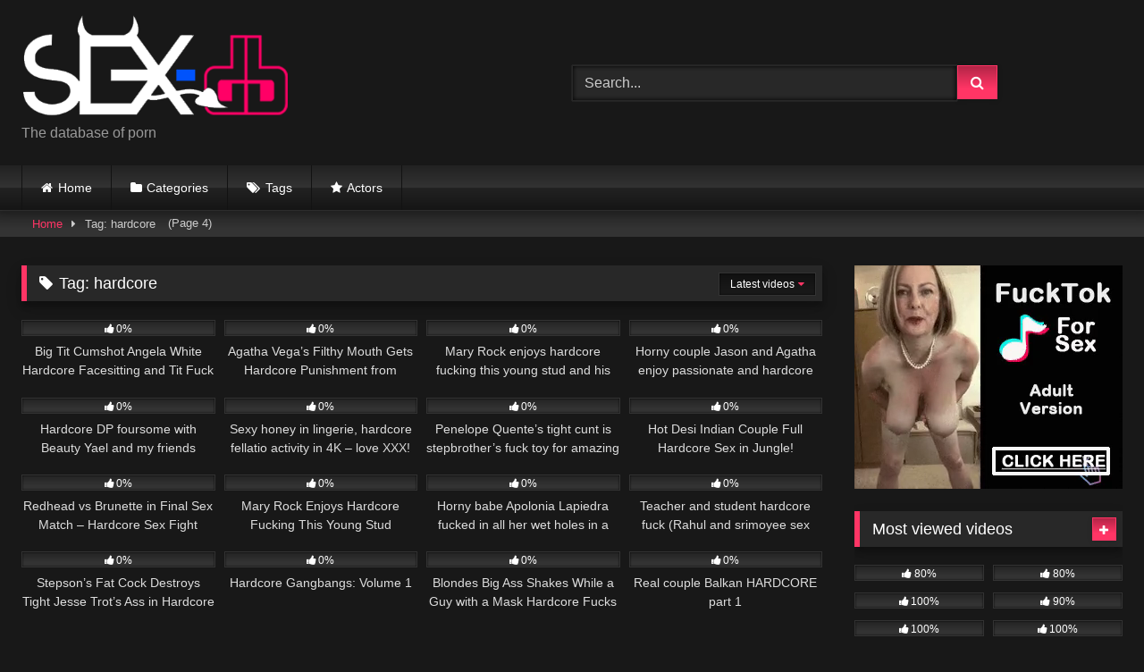

--- FILE ---
content_type: text/html; charset=UTF-8
request_url: https://sex-db.com/tag/hardcore/page/4/
body_size: 16826
content:
<!DOCTYPE html><html lang="en-US"><head><script data-no-optimize="1">var litespeed_docref=sessionStorage.getItem("litespeed_docref");litespeed_docref&&(Object.defineProperty(document,"referrer",{get:function(){return litespeed_docref}}),sessionStorage.removeItem("litespeed_docref"));</script> <meta charset="UTF-8"><meta content='width=device-width, initial-scale=1.0, maximum-scale=1.0, user-scalable=0' name='viewport' /><link rel="profile" href="https://gmpg.org/xfn/11"><link rel="icon" href="
"><style>.post-thumbnail {
		aspect-ratio: 16/9;
	}
	.post-thumbnail video,
	.post-thumbnail img {
		object-fit: cover;
	}

	.video-debounce-bar {
		background: #FF3565!important;
	}

			
			button,
		.button,
		input[type="button"],
		input[type="reset"],
		input[type="submit"],
		.label,
		.label:visited,
		.pagination ul li a,
		.widget_categories ul li a,
		.comment-reply-link,
		a.tag-cloud-link,
		.template-actors li a {
			background: -moz-linear-gradient(top, rgba(0,0,0,0.3) 0%, rgba(0,0,0,0) 70%); /* FF3.6-15 */
			background: -webkit-linear-gradient(top, rgba(0,0,0,0.3) 0%,rgba(0,0,0,0) 70%); /* Chrome10-25,Safari5.1-6 */
			background: linear-gradient(to bottom, rgba(0,0,0,0.3) 0%,rgba(0,0,0,0) 70%); /* W3C, IE10+, FF16+, Chrome26+, Opera12+, Safari7+ */
			filter: progid:DXImageTransform.Microsoft.gradient( startColorstr='#a62b2b2b', endColorstr='#00000000',GradientType=0 ); /* IE6-9 */
			-moz-box-shadow: 0 1px 6px 0 rgba(0, 0, 0, 0.12);
			-webkit-box-shadow: 0 1px 6px 0 rgba(0, 0, 0, 0.12);
			-o-box-shadow: 0 1px 6px 0 rgba(0, 0, 0, 0.12);
			box-shadow: 0 1px 6px 0 rgba(0, 0, 0, 0.12);
		}
		input[type="text"],
		input[type="email"],
		input[type="url"],
		input[type="password"],
		input[type="search"],
		input[type="number"],
		input[type="tel"],
		input[type="range"],
		input[type="date"],
		input[type="month"],
		input[type="week"],
		input[type="time"],
		input[type="datetime"],
		input[type="datetime-local"],
		input[type="color"],
		select,
		textarea,
		.wp-editor-container {
			-moz-box-shadow: 0 0 1px rgba(255, 255, 255, 0.3), 0 0 5px black inset;
			-webkit-box-shadow: 0 0 1px rgba(255, 255, 255, 0.3), 0 0 5px black inset;
			-o-box-shadow: 0 0 1px rgba(255, 255, 255, 0.3), 0 0 5px black inset;
			box-shadow: 0 0 1px rgba(255, 255, 255, 0.3), 0 0 5px black inset;
		}
		#site-navigation {
			background: #222222;
			background: -moz-linear-gradient(top, #222222 0%, #333333 50%, #222222 51%, #151515 100%);
			background: -webkit-linear-gradient(top, #222222 0%,#333333 50%,#222222 51%,#151515 100%);
			background: linear-gradient(to bottom, #222222 0%,#333333 50%,#222222 51%,#151515 100%);
			filter: progid:DXImageTransform.Microsoft.gradient( startColorstr='#222222', endColorstr='#151515',GradientType=0 );
			-moz-box-shadow: 0 6px 6px 0 rgba(0, 0, 0, 0.12);
			-webkit-box-shadow: 0 6px 6px 0 rgba(0, 0, 0, 0.12);
			-o-box-shadow: 0 6px 6px 0 rgba(0, 0, 0, 0.12);
			box-shadow: 0 6px 6px 0 rgba(0, 0, 0, 0.12);
		}
		#site-navigation > ul > li:hover > a,
		#site-navigation ul li.current-menu-item a {
			background: -moz-linear-gradient(top, rgba(0,0,0,0.3) 0%, rgba(0,0,0,0) 70%);
			background: -webkit-linear-gradient(top, rgba(0,0,0,0.3) 0%,rgba(0,0,0,0) 70%);
			background: linear-gradient(to bottom, rgba(0,0,0,0.3) 0%,rgba(0,0,0,0) 70%);
			filter: progid:DXImageTransform.Microsoft.gradient( startColorstr='#a62b2b2b', endColorstr='#00000000',GradientType=0 );
			-moz-box-shadow: inset 0px 0px 2px 0px #000000;
			-webkit-box-shadow: inset 0px 0px 2px 0px #000000;
			-o-box-shadow: inset 0px 0px 2px 0px #000000;
			box-shadow: inset 0px 0px 2px 0px #000000;
			filter:progid:DXImageTransform.Microsoft.Shadow(color=#000000, Direction=NaN, Strength=2);
		}
		.rating-bar,
		.categories-list .thumb-block .entry-header,
		.actors-list .thumb-block .entry-header,
		#filters .filters-select,
		#filters .filters-options {
			background: -moz-linear-gradient(top, rgba(0,0,0,0.3) 0%, rgba(0,0,0,0) 70%); /* FF3.6-15 */
			background: -webkit-linear-gradient(top, rgba(0,0,0,0.3) 0%,rgba(0,0,0,0) 70%); /* Chrome10-25,Safari5.1-6 */
			background: linear-gradient(to bottom, rgba(0,0,0,0.3) 0%,rgba(0,0,0,0) 70%); /* W3C, IE10+, FF16+, Chrome26+, Opera12+, Safari7+ */
			-moz-box-shadow: inset 0px 0px 2px 0px #000000;
			-webkit-box-shadow: inset 0px 0px 2px 0px #000000;
			-o-box-shadow: inset 0px 0px 2px 0px #000000;
			box-shadow: inset 0px 0px 2px 0px #000000;
			filter:progid:DXImageTransform.Microsoft.Shadow(color=#000000, Direction=NaN, Strength=2);
		}
		.breadcrumbs-area {
			background: -moz-linear-gradient(top, rgba(0,0,0,0.3) 0%, rgba(0,0,0,0) 70%); /* FF3.6-15 */
			background: -webkit-linear-gradient(top, rgba(0,0,0,0.3) 0%,rgba(0,0,0,0) 70%); /* Chrome10-25,Safari5.1-6 */
			background: linear-gradient(to bottom, rgba(0,0,0,0.3) 0%,rgba(0,0,0,0) 70%); /* W3C, IE10+, FF16+, Chrome26+, Opera12+, Safari7+ */
		}
	
	.site-title a {
		font-family: Open Sans;
		font-size: 36px;
	}
	.site-branding .logo img {
		max-width: 300px;
		max-height: 120px;
		margin-top: 0px;
		margin-left: 0px;
	}
	a,
	.site-title a i,
	.thumb-block:hover .rating-bar i,
	.categories-list .thumb-block:hover .entry-header .cat-title:before,
	.required,
	.like #more:hover i,
	.dislike #less:hover i,
	.top-bar i:hover,
	.main-navigation .menu-item-has-children > a:after,
	.menu-toggle i,
	.main-navigation.toggled li:hover > a,
	.main-navigation.toggled li.focus > a,
	.main-navigation.toggled li.current_page_item > a,
	.main-navigation.toggled li.current-menu-item > a,
	#filters .filters-select:after,
	.morelink i,
	.top-bar .membership a i,
	.thumb-block:hover .photos-count i {
		color: #FF3565;
	}
	button,
	.button,
	input[type="button"],
	input[type="reset"],
	input[type="submit"],
	.label,
	.pagination ul li a.current,
	.pagination ul li a:hover,
	body #filters .label.secondary.active,
	.label.secondary:hover,
	.main-navigation li:hover > a,
	.main-navigation li.focus > a,
	.main-navigation li.current_page_item > a,
	.main-navigation li.current-menu-item > a,
	.widget_categories ul li a:hover,
	.comment-reply-link,
	a.tag-cloud-link:hover,
	.template-actors li a:hover {
		border-color: #FF3565!important;
		background-color: #FF3565!important;
	}
	.rating-bar-meter,
	.vjs-play-progress,
	#filters .filters-options span:hover,
	.bx-wrapper .bx-controls-direction a,
	.top-bar .social-share a:hover,
	.thumb-block:hover span.hd-video,
	.featured-carousel .slide a:hover span.hd-video,
	.appContainer .ctaButton {
		background-color: #FF3565!important;
	}
	#video-tabs button.tab-link.active,
	.title-block,
	.widget-title,
	.page-title,
	.page .entry-title,
	.comments-title,
	.comment-reply-title,
	.morelink:hover {
		border-color: #FF3565!important;
	}

	/* Small desktops ----------- */
	@media only screen  and (min-width : 64.001em) and (max-width : 84em) {
		#main .thumb-block {
			width: 25%!important;
		}
	}

	/* Desktops and laptops ----------- */
	@media only screen  and (min-width : 84.001em) {
		#main .thumb-block {
			width: 25%!important;
		}
	}</style><meta name='robots' content='index, follow, max-image-preview:large, max-snippet:-1, max-video-preview:-1' /><title>hardcore Archives &#8902; Page 4 of 17 &#8902; SEX-db.com</title><link rel="canonical" href="https://sex-db.com/tag/hardcore/page/4/" /><link rel="prev" href="https://sex-db.com/tag/hardcore/page/3/" /><link rel="next" href="https://sex-db.com/tag/hardcore/page/5/" /><meta property="og:locale" content="en_US" /><meta property="og:type" content="article" /><meta property="og:title" content="hardcore Archives &#8902; Page 4 of 17 &#8902; SEX-db.com" /><meta property="og:url" content="https://sex-db.com/tag/hardcore/" /><meta property="og:site_name" content="SEX-db.com" /><meta name="twitter:card" content="summary_large_image" /> <script type="application/ld+json" class="yoast-schema-graph">{"@context":"https://schema.org","@graph":[{"@type":"CollectionPage","@id":"https://sex-db.com/tag/hardcore/","url":"https://sex-db.com/tag/hardcore/page/4/","name":"hardcore Archives &#8902; Page 4 of 17 &#8902; SEX-db.com","isPartOf":{"@id":"https://sex-db.com/#website"},"breadcrumb":{"@id":"https://sex-db.com/tag/hardcore/page/4/#breadcrumb"},"inLanguage":"en-US"},{"@type":"BreadcrumbList","@id":"https://sex-db.com/tag/hardcore/page/4/#breadcrumb","itemListElement":[{"@type":"ListItem","position":1,"name":"Home","item":"https://sex-db.com/"},{"@type":"ListItem","position":2,"name":"hardcore"}]},{"@type":"WebSite","@id":"https://sex-db.com/#website","url":"https://sex-db.com/","name":"SEX-db.com","description":"The database of porn","publisher":{"@id":"https://sex-db.com/#organization"},"potentialAction":[{"@type":"SearchAction","target":{"@type":"EntryPoint","urlTemplate":"https://sex-db.com/?s={search_term_string}"},"query-input":{"@type":"PropertyValueSpecification","valueRequired":true,"valueName":"search_term_string"}}],"inLanguage":"en-US"},{"@type":"Organization","@id":"https://sex-db.com/#organization","name":"SEX-db.com","url":"https://sex-db.com/","logo":{"@type":"ImageObject","inLanguage":"en-US","@id":"https://sex-db.com/#/schema/logo/image/","url":"https://sex-db.com/wp-content/uploads/2021/01/logo.png","contentUrl":"https://sex-db.com/wp-content/uploads/2021/01/logo.png","width":409,"height":156,"caption":"SEX-db.com"},"image":{"@id":"https://sex-db.com/#/schema/logo/image/"}}]}</script> <link rel="alternate" type="application/rss+xml" title="SEX-db.com &raquo; Feed" href="https://sex-db.com/feed/" /><link rel="alternate" type="application/rss+xml" title="SEX-db.com &raquo; Comments Feed" href="https://sex-db.com/comments/feed/" /><link rel="alternate" type="application/rss+xml" title="SEX-db.com &raquo; hardcore Tag Feed" href="https://sex-db.com/tag/hardcore/feed/" /><style id='wp-img-auto-sizes-contain-inline-css' type='text/css'>img:is([sizes=auto i],[sizes^="auto," i]){contain-intrinsic-size:3000px 1500px}
/*# sourceURL=wp-img-auto-sizes-contain-inline-css */</style><link data-optimized="1" rel='stylesheet' id='wp-block-library-css' href='https://sex-db.com/wp-content/litespeed/css/30228044086b668aab09ef54ec770088.css?ver=c30a2' type='text/css' media='all' /><style id='global-styles-inline-css' type='text/css'>:root{--wp--preset--aspect-ratio--square: 1;--wp--preset--aspect-ratio--4-3: 4/3;--wp--preset--aspect-ratio--3-4: 3/4;--wp--preset--aspect-ratio--3-2: 3/2;--wp--preset--aspect-ratio--2-3: 2/3;--wp--preset--aspect-ratio--16-9: 16/9;--wp--preset--aspect-ratio--9-16: 9/16;--wp--preset--color--black: #000000;--wp--preset--color--cyan-bluish-gray: #abb8c3;--wp--preset--color--white: #ffffff;--wp--preset--color--pale-pink: #f78da7;--wp--preset--color--vivid-red: #cf2e2e;--wp--preset--color--luminous-vivid-orange: #ff6900;--wp--preset--color--luminous-vivid-amber: #fcb900;--wp--preset--color--light-green-cyan: #7bdcb5;--wp--preset--color--vivid-green-cyan: #00d084;--wp--preset--color--pale-cyan-blue: #8ed1fc;--wp--preset--color--vivid-cyan-blue: #0693e3;--wp--preset--color--vivid-purple: #9b51e0;--wp--preset--gradient--vivid-cyan-blue-to-vivid-purple: linear-gradient(135deg,rgb(6,147,227) 0%,rgb(155,81,224) 100%);--wp--preset--gradient--light-green-cyan-to-vivid-green-cyan: linear-gradient(135deg,rgb(122,220,180) 0%,rgb(0,208,130) 100%);--wp--preset--gradient--luminous-vivid-amber-to-luminous-vivid-orange: linear-gradient(135deg,rgb(252,185,0) 0%,rgb(255,105,0) 100%);--wp--preset--gradient--luminous-vivid-orange-to-vivid-red: linear-gradient(135deg,rgb(255,105,0) 0%,rgb(207,46,46) 100%);--wp--preset--gradient--very-light-gray-to-cyan-bluish-gray: linear-gradient(135deg,rgb(238,238,238) 0%,rgb(169,184,195) 100%);--wp--preset--gradient--cool-to-warm-spectrum: linear-gradient(135deg,rgb(74,234,220) 0%,rgb(151,120,209) 20%,rgb(207,42,186) 40%,rgb(238,44,130) 60%,rgb(251,105,98) 80%,rgb(254,248,76) 100%);--wp--preset--gradient--blush-light-purple: linear-gradient(135deg,rgb(255,206,236) 0%,rgb(152,150,240) 100%);--wp--preset--gradient--blush-bordeaux: linear-gradient(135deg,rgb(254,205,165) 0%,rgb(254,45,45) 50%,rgb(107,0,62) 100%);--wp--preset--gradient--luminous-dusk: linear-gradient(135deg,rgb(255,203,112) 0%,rgb(199,81,192) 50%,rgb(65,88,208) 100%);--wp--preset--gradient--pale-ocean: linear-gradient(135deg,rgb(255,245,203) 0%,rgb(182,227,212) 50%,rgb(51,167,181) 100%);--wp--preset--gradient--electric-grass: linear-gradient(135deg,rgb(202,248,128) 0%,rgb(113,206,126) 100%);--wp--preset--gradient--midnight: linear-gradient(135deg,rgb(2,3,129) 0%,rgb(40,116,252) 100%);--wp--preset--font-size--small: 13px;--wp--preset--font-size--medium: 20px;--wp--preset--font-size--large: 36px;--wp--preset--font-size--x-large: 42px;--wp--preset--spacing--20: 0.44rem;--wp--preset--spacing--30: 0.67rem;--wp--preset--spacing--40: 1rem;--wp--preset--spacing--50: 1.5rem;--wp--preset--spacing--60: 2.25rem;--wp--preset--spacing--70: 3.38rem;--wp--preset--spacing--80: 5.06rem;--wp--preset--shadow--natural: 6px 6px 9px rgba(0, 0, 0, 0.2);--wp--preset--shadow--deep: 12px 12px 50px rgba(0, 0, 0, 0.4);--wp--preset--shadow--sharp: 6px 6px 0px rgba(0, 0, 0, 0.2);--wp--preset--shadow--outlined: 6px 6px 0px -3px rgb(255, 255, 255), 6px 6px rgb(0, 0, 0);--wp--preset--shadow--crisp: 6px 6px 0px rgb(0, 0, 0);}:where(.is-layout-flex){gap: 0.5em;}:where(.is-layout-grid){gap: 0.5em;}body .is-layout-flex{display: flex;}.is-layout-flex{flex-wrap: wrap;align-items: center;}.is-layout-flex > :is(*, div){margin: 0;}body .is-layout-grid{display: grid;}.is-layout-grid > :is(*, div){margin: 0;}:where(.wp-block-columns.is-layout-flex){gap: 2em;}:where(.wp-block-columns.is-layout-grid){gap: 2em;}:where(.wp-block-post-template.is-layout-flex){gap: 1.25em;}:where(.wp-block-post-template.is-layout-grid){gap: 1.25em;}.has-black-color{color: var(--wp--preset--color--black) !important;}.has-cyan-bluish-gray-color{color: var(--wp--preset--color--cyan-bluish-gray) !important;}.has-white-color{color: var(--wp--preset--color--white) !important;}.has-pale-pink-color{color: var(--wp--preset--color--pale-pink) !important;}.has-vivid-red-color{color: var(--wp--preset--color--vivid-red) !important;}.has-luminous-vivid-orange-color{color: var(--wp--preset--color--luminous-vivid-orange) !important;}.has-luminous-vivid-amber-color{color: var(--wp--preset--color--luminous-vivid-amber) !important;}.has-light-green-cyan-color{color: var(--wp--preset--color--light-green-cyan) !important;}.has-vivid-green-cyan-color{color: var(--wp--preset--color--vivid-green-cyan) !important;}.has-pale-cyan-blue-color{color: var(--wp--preset--color--pale-cyan-blue) !important;}.has-vivid-cyan-blue-color{color: var(--wp--preset--color--vivid-cyan-blue) !important;}.has-vivid-purple-color{color: var(--wp--preset--color--vivid-purple) !important;}.has-black-background-color{background-color: var(--wp--preset--color--black) !important;}.has-cyan-bluish-gray-background-color{background-color: var(--wp--preset--color--cyan-bluish-gray) !important;}.has-white-background-color{background-color: var(--wp--preset--color--white) !important;}.has-pale-pink-background-color{background-color: var(--wp--preset--color--pale-pink) !important;}.has-vivid-red-background-color{background-color: var(--wp--preset--color--vivid-red) !important;}.has-luminous-vivid-orange-background-color{background-color: var(--wp--preset--color--luminous-vivid-orange) !important;}.has-luminous-vivid-amber-background-color{background-color: var(--wp--preset--color--luminous-vivid-amber) !important;}.has-light-green-cyan-background-color{background-color: var(--wp--preset--color--light-green-cyan) !important;}.has-vivid-green-cyan-background-color{background-color: var(--wp--preset--color--vivid-green-cyan) !important;}.has-pale-cyan-blue-background-color{background-color: var(--wp--preset--color--pale-cyan-blue) !important;}.has-vivid-cyan-blue-background-color{background-color: var(--wp--preset--color--vivid-cyan-blue) !important;}.has-vivid-purple-background-color{background-color: var(--wp--preset--color--vivid-purple) !important;}.has-black-border-color{border-color: var(--wp--preset--color--black) !important;}.has-cyan-bluish-gray-border-color{border-color: var(--wp--preset--color--cyan-bluish-gray) !important;}.has-white-border-color{border-color: var(--wp--preset--color--white) !important;}.has-pale-pink-border-color{border-color: var(--wp--preset--color--pale-pink) !important;}.has-vivid-red-border-color{border-color: var(--wp--preset--color--vivid-red) !important;}.has-luminous-vivid-orange-border-color{border-color: var(--wp--preset--color--luminous-vivid-orange) !important;}.has-luminous-vivid-amber-border-color{border-color: var(--wp--preset--color--luminous-vivid-amber) !important;}.has-light-green-cyan-border-color{border-color: var(--wp--preset--color--light-green-cyan) !important;}.has-vivid-green-cyan-border-color{border-color: var(--wp--preset--color--vivid-green-cyan) !important;}.has-pale-cyan-blue-border-color{border-color: var(--wp--preset--color--pale-cyan-blue) !important;}.has-vivid-cyan-blue-border-color{border-color: var(--wp--preset--color--vivid-cyan-blue) !important;}.has-vivid-purple-border-color{border-color: var(--wp--preset--color--vivid-purple) !important;}.has-vivid-cyan-blue-to-vivid-purple-gradient-background{background: var(--wp--preset--gradient--vivid-cyan-blue-to-vivid-purple) !important;}.has-light-green-cyan-to-vivid-green-cyan-gradient-background{background: var(--wp--preset--gradient--light-green-cyan-to-vivid-green-cyan) !important;}.has-luminous-vivid-amber-to-luminous-vivid-orange-gradient-background{background: var(--wp--preset--gradient--luminous-vivid-amber-to-luminous-vivid-orange) !important;}.has-luminous-vivid-orange-to-vivid-red-gradient-background{background: var(--wp--preset--gradient--luminous-vivid-orange-to-vivid-red) !important;}.has-very-light-gray-to-cyan-bluish-gray-gradient-background{background: var(--wp--preset--gradient--very-light-gray-to-cyan-bluish-gray) !important;}.has-cool-to-warm-spectrum-gradient-background{background: var(--wp--preset--gradient--cool-to-warm-spectrum) !important;}.has-blush-light-purple-gradient-background{background: var(--wp--preset--gradient--blush-light-purple) !important;}.has-blush-bordeaux-gradient-background{background: var(--wp--preset--gradient--blush-bordeaux) !important;}.has-luminous-dusk-gradient-background{background: var(--wp--preset--gradient--luminous-dusk) !important;}.has-pale-ocean-gradient-background{background: var(--wp--preset--gradient--pale-ocean) !important;}.has-electric-grass-gradient-background{background: var(--wp--preset--gradient--electric-grass) !important;}.has-midnight-gradient-background{background: var(--wp--preset--gradient--midnight) !important;}.has-small-font-size{font-size: var(--wp--preset--font-size--small) !important;}.has-medium-font-size{font-size: var(--wp--preset--font-size--medium) !important;}.has-large-font-size{font-size: var(--wp--preset--font-size--large) !important;}.has-x-large-font-size{font-size: var(--wp--preset--font-size--x-large) !important;}
/*# sourceURL=global-styles-inline-css */</style><style id='classic-theme-styles-inline-css' type='text/css'>/*! This file is auto-generated */
.wp-block-button__link{color:#fff;background-color:#32373c;border-radius:9999px;box-shadow:none;text-decoration:none;padding:calc(.667em + 2px) calc(1.333em + 2px);font-size:1.125em}.wp-block-file__button{background:#32373c;color:#fff;text-decoration:none}
/*# sourceURL=/wp-includes/css/classic-themes.min.css */</style><link data-optimized="1" rel='stylesheet' id='wpst-font-awesome-css' href='https://sex-db.com/wp-content/litespeed/css/897ef4b7ec6aa22af5409f3a1365999b.css?ver=9bd45' type='text/css' media='all' /><link data-optimized="1" rel='stylesheet' id='wpst-style-css' href='https://sex-db.com/wp-content/litespeed/css/098f7e9bc8cdbb5f7709fac8364c2335.css?ver=645fb' type='text/css' media='all' /> <script type="text/javascript" src="https://sex-db.com/wp-includes/js/jquery/jquery.min.js?ver=3.7.1" id="jquery-core-js"></script> <script data-optimized="1" type="text/javascript" src="https://sex-db.com/wp-content/litespeed/js/fa064d8e6d44bbae3567cf77826fe522.js?ver=67d84" id="jquery-migrate-js" defer data-deferred="1"></script> <link rel="https://api.w.org/" href="https://sex-db.com/wp-json/" /><link rel="alternate" title="JSON" type="application/json" href="https://sex-db.com/wp-json/wp/v2/tags/315" /><link rel="EditURI" type="application/rsd+xml" title="RSD" href="https://sex-db.com/xmlrpc.php?rsd" /><meta name="generator" content="WordPress 6.9" /></head><body class="archive paged tag tag-hardcore tag-315 wp-embed-responsive paged-4 tag-paged-4 wp-theme-retrotube hfeed"><div id="page"> 	<a class="skip-link screen-reader-text" href="#content">Skip to content</a><header id="masthead" class="site-header" role="banner"><div class="site-branding row"><div class="logo"> 									<a href="https://sex-db.com/" rel="home" title="SEX-db.com"><img data-lazyloaded="1" src="[data-uri]" width="409" height="156" data-src=" 										https://sex-db.com/wp-content/uploads/2021/01/logo.png					" alt="SEX-db.com"><noscript><img width="409" height="156" src=" 										https://sex-db.com/wp-content/uploads/2021/01/logo.png					" alt="SEX-db.com"></noscript></a><p class="site-description"> 											The database of porn</p></div><div class="header-search"><form method="get" id="searchform" action="https://sex-db.com/">         					<input class="input-group-field" value="Search..." name="s" id="s" onfocus="if (this.value == 'Search...') {this.value = '';}" onblur="if (this.value == '') {this.value = 'Search...';}" type="text" /> 				 		<input class="button fa-input" type="submit" id="searchsubmit" value="&#xf002;" /></form></div></div><nav id="site-navigation" class="main-navigation" role="navigation"><div id="head-mobile"></div><div class="button-nav"></div><ul id="menu-main-menu" class="row"><li id="menu-item-13" class="home-icon menu-item menu-item-type-custom menu-item-object-custom menu-item-home menu-item-13"><a href="https://sex-db.com">Home</a></li><li id="menu-item-14" class="cat-icon menu-item menu-item-type-post_type menu-item-object-page menu-item-14"><a href="https://sex-db.com/categories/">Categories</a></li><li id="menu-item-15" class="tag-icon menu-item menu-item-type-post_type menu-item-object-page menu-item-15"><a href="https://sex-db.com/tags/">Tags</a></li><li id="menu-item-16" class="star-icon menu-item menu-item-type-post_type menu-item-object-page menu-item-16"><a href="https://sex-db.com/actors/">Actors</a></li></ul></nav><div class="clear"></div></header><div class="breadcrumbs-area"><div class="row"><div id="breadcrumbs"><a href="https://sex-db.com">Home</a><span class="separator"><i class="fa fa-caret-right"></i></span><span class="current">Tag: hardcore</span> (Page 4)</div></div></div><div id="content" class="site-content row"><div id="primary" class="content-area with-sidebar-right"><main id="main" class="site-main with-sidebar-right" role="main"><header class="page-header"><h1 class="widget-title"><i class="fa fa-tag"></i>Tag: <span>hardcore</span></h1><div id="filters"><div class="filters-select"> 					Latest videos<div class="filters-options"> 													<span><a class="" href="https://sex-db.com/tag/hardcore/?filter=latest">Latest videos</a></span> 											<span><a class="" href="https://sex-db.com/tag/hardcore/?filter=most-viewed">Most viewed videos</a></span>				 											<span><a class="" href="https://sex-db.com/tag/hardcore/?filter=longest">Longest videos</a></span>				 											<span><a class="" href="https://sex-db.com/tag/hardcore/?filter=popular">Popular videos</a></span>			 					<span><a class="" href="https://sex-db.com/tag/hardcore/?filter=random">Random videos</a></span></div></div></div></header><div class="videos-list"><article data-video-id="video_1" data-main-thumb="https://ic-vt-nss.xhcdn.com/a/NmM3ZGIzMGIyOGFjNTNhNjc3ZDE4ZjY3MzcxMzhjY2Y/s(w:2560,h:1440),webp/026/896/787/v2/2560x1440.216.webp" data-trailer="https://thumb-v7.xhcdn.com/a/SG-sf41rMVyHcv9TDkOAew/026/896/787/526x298.88.0.3.t.av1.mp4" class="loop-video thumb-block video-preview-item post-103711 post type-post status-publish format-video hentry category-footjob tag-big tag-big-tit tag-cumshot tag-facesitting tag-fuck tag-hardcore tag-live tag-tit tag-tit-fuck post_format-post-format-video actors-angela-white" data-post-id="103711"> 	<a href="https://sex-db.com/big-tit-cumshot-angela-white-hardcore-facesitting-and-tit-fuck-live/" title="Big Tit Cumshot Angela White Hardcore Facesitting and Tit Fuck Live"><div class="post-thumbnail"><div class="post-thumbnail-container"><img data-lazyloaded="1" src="[data-uri]" class="video-main-thumb" width="300" height="168.75" data-src="https://ic-vt-nss.xhcdn.com/a/NmM3ZGIzMGIyOGFjNTNhNjc3ZDE4ZjY3MzcxMzhjY2Y/s(w:2560,h:1440),webp/026/896/787/v2/2560x1440.216.webp" alt="Big Tit Cumshot Angela White Hardcore Facesitting and Tit Fuck Live"><noscript><img class="video-main-thumb" width="300" height="168.75" src="https://ic-vt-nss.xhcdn.com/a/NmM3ZGIzMGIyOGFjNTNhNjc3ZDE4ZjY3MzcxMzhjY2Y/s(w:2560,h:1440),webp/026/896/787/v2/2560x1440.216.webp" alt="Big Tit Cumshot Angela White Hardcore Facesitting and Tit Fuck Live"></noscript></div><div class="video-overlay"></div>  						<span class="views"><i class="fa fa-eye"></i> 4</span>			<span class="duration"><i class="fa fa-clock-o"></i>08:12</span></div><div class="rating-bar"><div class="rating-bar-meter" style="width:0%"></div><i class="fa fa-thumbs-up" aria-hidden="true"></i><span>0%</span></div><header class="entry-header"> 			<span>Big Tit Cumshot Angela White Hardcore Facesitting and Tit Fuck Live</span></header> 	</a></article><article data-video-id="video_2" data-main-thumb="https://sex-db.com/wp-content/uploads/2025/07/agatha-vegas-filthy-mouth-gets-hardcore-punishment-from-christian-clays-huge-cock.webp" data-trailer="https://thumb-v1.xhcdn.com/a/HVQPOwdi5aq9h-EHOJqOwg/026/838/001/526x298.88.0.3.t.av1.mp4" class="loop-video thumb-block video-preview-item post-103703 post type-post status-publish format-video has-post-thumbnail hentry category-interview tag-cock tag-hardcore tag-huge tag-huge-cock tag-mouth tag-punishment post_format-post-format-video" data-post-id="103703"> 	<a href="https://sex-db.com/agatha-vegas-filthy-mouth-gets-hardcore-punishment-from-christian-clays-huge-cock/" title="Agatha Vega&#8217;s Filthy Mouth Gets Hardcore Punishment from Christian Clay&#8217;s Huge Cock"><div class="post-thumbnail"><div class="post-thumbnail-container"><img data-lazyloaded="1" src="[data-uri]" class="video-main-thumb" width="300" height="168.75" data-src="https://sex-db.com/wp-content/uploads/2025/07/agatha-vegas-filthy-mouth-gets-hardcore-punishment-from-christian-clays-huge-cock.webp" alt="Agatha Vega&#8217;s Filthy Mouth Gets Hardcore Punishment from Christian Clay&#8217;s Huge Cock"><noscript><img class="video-main-thumb" width="300" height="168.75" src="https://sex-db.com/wp-content/uploads/2025/07/agatha-vegas-filthy-mouth-gets-hardcore-punishment-from-christian-clays-huge-cock.webp" alt="Agatha Vega&#8217;s Filthy Mouth Gets Hardcore Punishment from Christian Clay&#8217;s Huge Cock"></noscript></div><div class="video-overlay"></div>  						<span class="views"><i class="fa fa-eye"></i> 2</span>			<span class="duration"><i class="fa fa-clock-o"></i>07:04</span></div><div class="rating-bar"><div class="rating-bar-meter" style="width:0%"></div><i class="fa fa-thumbs-up" aria-hidden="true"></i><span>0%</span></div><header class="entry-header"> 			<span>Agatha Vega&#8217;s Filthy Mouth Gets Hardcore Punishment from Christian Clay&#8217;s Huge Cock</span></header> 	</a></article><article data-video-id="video_3" data-main-thumb="https://sex-db.com/wp-content/uploads/2025/06/mary-rock-enjoys-hardcore-fucking-this-young-stud-and-his-hard-thick-dick.webp" data-trailer="https://thumb-v5.xhcdn.com/a/DkAR6mvR3k7ldC4jTeok6g/024/898/735/526x298.78.t.webm" class="loop-video thumb-block video-preview-item post-103344 post type-post status-publish format-video has-post-thumbnail hentry category-1176 tag-dick tag-fucking tag-hard tag-hardcore tag-hardcore-fucking tag-stud tag-thick tag-young post_format-post-format-video actors-mary-rock" data-post-id="103344"> 	<a href="https://sex-db.com/mary-rock-enjoys-hardcore-fucking-this-young-stud-and-his-hard-thick-dick/" title="Mary Rock enjoys hardcore fucking this young stud and his hard thick dick"><div class="post-thumbnail"><div class="post-thumbnail-container"><img data-lazyloaded="1" src="[data-uri]" class="video-main-thumb" width="300" height="168.75" data-src="https://sex-db.com/wp-content/uploads/2025/06/mary-rock-enjoys-hardcore-fucking-this-young-stud-and-his-hard-thick-dick.webp" alt="Mary Rock enjoys hardcore fucking this young stud and his hard thick dick"><noscript><img class="video-main-thumb" width="300" height="168.75" src="https://sex-db.com/wp-content/uploads/2025/06/mary-rock-enjoys-hardcore-fucking-this-young-stud-and-his-hard-thick-dick.webp" alt="Mary Rock enjoys hardcore fucking this young stud and his hard thick dick"></noscript></div><div class="video-overlay"></div>  						<span class="views"><i class="fa fa-eye"></i> 4</span>			<span class="duration"><i class="fa fa-clock-o"></i>07:13</span></div><div class="rating-bar"><div class="rating-bar-meter" style="width:0%"></div><i class="fa fa-thumbs-up" aria-hidden="true"></i><span>0%</span></div><header class="entry-header"> 			<span>Mary Rock enjoys hardcore fucking this young stud and his hard thick dick</span></header> 	</a></article><article data-video-id="video_4" data-main-thumb="https://sex-db.com/wp-content/uploads/2025/06/horny-couple-jason-and-agatha-enjoy-passionate-and-hardcore-sex-together.webp" data-trailer="https://thumb-v4.xhcdn.com/a/YV-qgFenGphsw4ZzuQvcdg/026/821/444/526x298.88.0.3.t.av1.mp4" class="loop-video thumb-block video-preview-item post-103330 post type-post status-publish format-video has-post-thumbnail hentry category-doggy-style tag-couple tag-hardcore tag-hardcore-sex tag-horny tag-passionate tag-sex post_format-post-format-video" data-post-id="103330"> 	<a href="https://sex-db.com/horny-couple-jason-and-agatha-enjoy-passionate-and-hardcore-sex-together/" title="Horny couple Jason and Agatha enjoy passionate and hardcore sex together"><div class="post-thumbnail"><div class="post-thumbnail-container"><img data-lazyloaded="1" src="[data-uri]" class="video-main-thumb" width="300" height="168.75" data-src="https://sex-db.com/wp-content/uploads/2025/06/horny-couple-jason-and-agatha-enjoy-passionate-and-hardcore-sex-together.webp" alt="Horny couple Jason and Agatha enjoy passionate and hardcore sex together"><noscript><img class="video-main-thumb" width="300" height="168.75" src="https://sex-db.com/wp-content/uploads/2025/06/horny-couple-jason-and-agatha-enjoy-passionate-and-hardcore-sex-together.webp" alt="Horny couple Jason and Agatha enjoy passionate and hardcore sex together"></noscript></div><div class="video-overlay"></div>  						<span class="views"><i class="fa fa-eye"></i> 3</span>			<span class="duration"><i class="fa fa-clock-o"></i>07:42</span></div><div class="rating-bar"><div class="rating-bar-meter" style="width:0%"></div><i class="fa fa-thumbs-up" aria-hidden="true"></i><span>0%</span></div><header class="entry-header"> 			<span>Horny couple Jason and Agatha enjoy passionate and hardcore sex together</span></header> 	</a></article><article data-video-id="video_5" data-main-thumb="https://ic-vt-nss.xhcdn.com/a/ODJmNWQ0Mzg5YWE5ZGU4MTRkYTFiY2JlNDNhMWJkMmE/s(w:2560,h:1440),webp/025/637/176/v2/2560x1440.218.webp" data-trailer="https://thumb-v6.xhcdn.com/a/XCfjGOon_LgYcBMNl4u-Rw/025/637/176/526x298.88.t.av1.mp4" class="loop-video thumb-block video-preview-item post-103195 post type-post status-publish format-video hentry category-threesomes tag-beauty tag-dp tag-foursome tag-friends tag-hardcore tag-tommy post_format-post-format-video" data-post-id="103195"> 	<a href="https://sex-db.com/hardcore-dp-foursome-with-beauty-yael-and-my-friends-jimmy-bud-and-tommy-cabrio/" title="Hardcore DP foursome with Beauty Yael and my friends Jimmy Bud and Tommy Cabrio"><div class="post-thumbnail"><div class="post-thumbnail-container"><img data-lazyloaded="1" src="[data-uri]" class="video-main-thumb" width="300" height="168.75" data-src="https://ic-vt-nss.xhcdn.com/a/ODJmNWQ0Mzg5YWE5ZGU4MTRkYTFiY2JlNDNhMWJkMmE/s(w:2560,h:1440),webp/025/637/176/v2/2560x1440.218.webp" alt="Hardcore DP foursome with Beauty Yael and my friends Jimmy Bud and Tommy Cabrio"><noscript><img class="video-main-thumb" width="300" height="168.75" src="https://ic-vt-nss.xhcdn.com/a/ODJmNWQ0Mzg5YWE5ZGU4MTRkYTFiY2JlNDNhMWJkMmE/s(w:2560,h:1440),webp/025/637/176/v2/2560x1440.218.webp" alt="Hardcore DP foursome with Beauty Yael and my friends Jimmy Bud and Tommy Cabrio"></noscript></div><div class="video-overlay"></div>  						<span class="views"><i class="fa fa-eye"></i> 9</span>			<span class="duration"><i class="fa fa-clock-o"></i>12:43</span></div><div class="rating-bar"><div class="rating-bar-meter" style="width:0%"></div><i class="fa fa-thumbs-up" aria-hidden="true"></i><span>0%</span></div><header class="entry-header"> 			<span>Hardcore DP foursome with Beauty Yael and my friends Jimmy Bud and Tommy Cabrio</span></header> 	</a></article><article data-video-id="video_6" data-main-thumb="https://ic-vt-nss.xhcdn.com/a/YjhjYjZhOTg1NDNiMzNhNDE1YTgwYTRiMDk5NGRlMmM/s(w:2560,h:1440),webp/026/082/152/v2/2560x1440.212.webp" data-trailer="https://thumb-v2.xhcdn.com/a/jnK44uH4EfYCE1jgQlCH6w/026/082/152/526x298.88.0.4.t.av1.mp4" class="loop-video thumb-block video-preview-item post-103058 post type-post status-publish format-video hentry category-fingering tag-fellatio tag-hardcore tag-honey tag-lingerie tag-love tag-sexy tag-xxx post_format-post-format-video" data-post-id="103058"> 	<a href="https://sex-db.com/sexy-honey-in-lingerie-hardcore-fellatio-activity-in-4k-love-xxx/" title="Sexy honey in lingerie, hardcore fellatio activity in 4K &#8211; love XXX!"><div class="post-thumbnail"><div class="post-thumbnail-container"><img data-lazyloaded="1" src="[data-uri]" class="video-main-thumb" width="300" height="168.75" data-src="https://ic-vt-nss.xhcdn.com/a/YjhjYjZhOTg1NDNiMzNhNDE1YTgwYTRiMDk5NGRlMmM/s(w:2560,h:1440),webp/026/082/152/v2/2560x1440.212.webp" alt="Sexy honey in lingerie, hardcore fellatio activity in 4K &#8211; love XXX!"><noscript><img class="video-main-thumb" width="300" height="168.75" src="https://ic-vt-nss.xhcdn.com/a/YjhjYjZhOTg1NDNiMzNhNDE1YTgwYTRiMDk5NGRlMmM/s(w:2560,h:1440),webp/026/082/152/v2/2560x1440.212.webp" alt="Sexy honey in lingerie, hardcore fellatio activity in 4K &#8211; love XXX!"></noscript></div><div class="video-overlay"></div>  						<span class="views"><i class="fa fa-eye"></i> 2</span>			<span class="duration"><i class="fa fa-clock-o"></i>07:29</span></div><div class="rating-bar"><div class="rating-bar-meter" style="width:0%"></div><i class="fa fa-thumbs-up" aria-hidden="true"></i><span>0%</span></div><header class="entry-header"> 			<span>Sexy honey in lingerie, hardcore fellatio activity in 4K &#8211; love XXX!</span></header> 	</a></article><article data-video-id="video_7" data-main-thumb="https://sex-db.com/wp-content/uploads/2025/06/penelope-quentes-tight-cunt-is-stepbrothers-fuck-toy-for-amazing-hardcore-sex-sessions.webp" data-trailer="https://thumb-v0.xhcdn.com/a/7fK4XiRzyqarWX0oF1qqyg/026/367/210/526x298.88.0.3.t.av1.mp4" class="loop-video thumb-block video-preview-item post-103041 post type-post status-publish format-video has-post-thumbnail hentry category-skinny tag-amazing tag-cunt tag-fuck tag-hardcore tag-hardcore-sex tag-sex tag-tight tag-tight-cunt post_format-post-format-video actors-toy" data-post-id="103041"> 	<a href="https://sex-db.com/penelope-quentes-tight-cunt-is-stepbrothers-fuck-toy-for-amazing-hardcore-sex-sessions/" title="Penelope Quente&#8217;s tight cunt is stepbrother&#8217;s fuck toy for amazing hardcore sex sessions"><div class="post-thumbnail"><div class="post-thumbnail-container"><img data-lazyloaded="1" src="[data-uri]" class="video-main-thumb" width="300" height="168.75" data-src="https://sex-db.com/wp-content/uploads/2025/06/penelope-quentes-tight-cunt-is-stepbrothers-fuck-toy-for-amazing-hardcore-sex-sessions.webp" alt="Penelope Quente&#8217;s tight cunt is stepbrother&#8217;s fuck toy for amazing hardcore sex sessions"><noscript><img class="video-main-thumb" width="300" height="168.75" src="https://sex-db.com/wp-content/uploads/2025/06/penelope-quentes-tight-cunt-is-stepbrothers-fuck-toy-for-amazing-hardcore-sex-sessions.webp" alt="Penelope Quente&#8217;s tight cunt is stepbrother&#8217;s fuck toy for amazing hardcore sex sessions"></noscript></div><div class="video-overlay"></div>  						<span class="views"><i class="fa fa-eye"></i> 3</span>			<span class="duration"><i class="fa fa-clock-o"></i>12:30</span></div><div class="rating-bar"><div class="rating-bar-meter" style="width:0%"></div><i class="fa fa-thumbs-up" aria-hidden="true"></i><span>0%</span></div><header class="entry-header"> 			<span>Penelope Quente&#8217;s tight cunt is stepbrother&#8217;s fuck toy for amazing hardcore sex sessions</span></header> 	</a></article><article data-video-id="video_8" data-main-thumb="https://sex-db.com/wp-content/uploads/2025/06/hot-desi-indian-couple-full-hardcore-sex-in-jungle.webp" data-trailer="https://thumb-v5.xhcdn.com/a/VJu_JTsp5I_9ph9Ie9oe_A/025/523/475/526x298.90.0.5.t.av1.mp4" class="loop-video thumb-block video-preview-item post-102972 post type-post status-publish format-video has-post-thumbnail hentry category-party tag-couple tag-desi tag-full tag-hardcore tag-hardcore-sex tag-hot tag-indian tag-sex post_format-post-format-video" data-post-id="102972"> 	<a href="https://sex-db.com/hot-desi-indian-couple-full-hardcore-sex-in-jungle/" title="Hot Desi Indian Couple Full Hardcore Sex in Jungle!"><div class="post-thumbnail"><div class="post-thumbnail-container"><img data-lazyloaded="1" src="[data-uri]" class="video-main-thumb" width="300" height="168.75" data-src="https://sex-db.com/wp-content/uploads/2025/06/hot-desi-indian-couple-full-hardcore-sex-in-jungle.webp" alt="Hot Desi Indian Couple Full Hardcore Sex in Jungle!"><noscript><img class="video-main-thumb" width="300" height="168.75" src="https://sex-db.com/wp-content/uploads/2025/06/hot-desi-indian-couple-full-hardcore-sex-in-jungle.webp" alt="Hot Desi Indian Couple Full Hardcore Sex in Jungle!"></noscript></div><div class="video-overlay"></div>  						<span class="views"><i class="fa fa-eye"></i> 6</span>			<span class="duration"><i class="fa fa-clock-o"></i>28:22</span></div><div class="rating-bar"><div class="rating-bar-meter" style="width:0%"></div><i class="fa fa-thumbs-up" aria-hidden="true"></i><span>0%</span></div><header class="entry-header"> 			<span>Hot Desi Indian Couple Full Hardcore Sex in Jungle!</span></header> 	</a></article><article data-video-id="video_9" data-main-thumb="https://ic-vt-nss.xhcdn.com/a/ZGM2MDFjYTUyNTg5YmNlNjdhZTczNTg1MzI3YWEzZDg/s(w:2560,h:1440),webp/021/209/245/v2/2560x1440.211.webp" data-trailer="https://thumb-v5.xhcdn.com/a/7npcGkOocHHb4QkNsQT4pQ/021/209/245/526x298.88.t.av1.mp4" class="loop-video thumb-block video-preview-item post-102938 post type-post status-publish format-video hentry category-cat-fights tag-brunette tag-fight tag-final tag-hardcore tag-hardcore-sex tag-redhead tag-sex post_format-post-format-video" data-post-id="102938"> 	<a href="https://sex-db.com/redhead-vs-brunette-in-final-sex-match-hardcore-sex-fight/" title="Redhead vs Brunette in Final Sex Match &#8211; Hardcore Sex Fight"><div class="post-thumbnail"><div class="post-thumbnail-container"><img data-lazyloaded="1" src="[data-uri]" class="video-main-thumb" width="300" height="168.75" data-src="https://ic-vt-nss.xhcdn.com/a/ZGM2MDFjYTUyNTg5YmNlNjdhZTczNTg1MzI3YWEzZDg/s(w:2560,h:1440),webp/021/209/245/v2/2560x1440.211.webp" alt="Redhead vs Brunette in Final Sex Match &#8211; Hardcore Sex Fight"><noscript><img class="video-main-thumb" width="300" height="168.75" src="https://ic-vt-nss.xhcdn.com/a/ZGM2MDFjYTUyNTg5YmNlNjdhZTczNTg1MzI3YWEzZDg/s(w:2560,h:1440),webp/021/209/245/v2/2560x1440.211.webp" alt="Redhead vs Brunette in Final Sex Match &#8211; Hardcore Sex Fight"></noscript></div><div class="video-overlay"></div>  						<span class="views"><i class="fa fa-eye"></i> 2</span>			<span class="duration"><i class="fa fa-clock-o"></i>34:17</span></div><div class="rating-bar"><div class="rating-bar-meter" style="width:0%"></div><i class="fa fa-thumbs-up" aria-hidden="true"></i><span>0%</span></div><header class="entry-header"> 			<span>Redhead vs Brunette in Final Sex Match &#8211; Hardcore Sex Fight</span></header> 	</a></article><article data-video-id="video_10" data-main-thumb="https://sex-db.com/wp-content/uploads/2025/06/mary-rock-enjoys-hardcore-fucking-this-young-stud.webp" data-trailer="https://thumb-v0.xhcdn.com/a/e5sdd4P-MEUlnVhcK292sA/025/480/650/526x298.88.t.av1.mp4" class="loop-video thumb-block video-preview-item post-102914 post type-post status-publish format-video has-post-thumbnail hentry category-russian tag-fucking tag-hardcore tag-hardcore-fucking tag-stud tag-young post_format-post-format-video actors-mary-rock" data-post-id="102914"> 	<a href="https://sex-db.com/mary-rock-enjoys-hardcore-fucking-this-young-stud/" title="Mary Rock Enjoys Hardcore Fucking This Young Stud"><div class="post-thumbnail"><div class="post-thumbnail-container"><img data-lazyloaded="1" src="[data-uri]" class="video-main-thumb" width="300" height="168.75" data-src="https://sex-db.com/wp-content/uploads/2025/06/mary-rock-enjoys-hardcore-fucking-this-young-stud.webp" alt="Mary Rock Enjoys Hardcore Fucking This Young Stud"><noscript><img class="video-main-thumb" width="300" height="168.75" src="https://sex-db.com/wp-content/uploads/2025/06/mary-rock-enjoys-hardcore-fucking-this-young-stud.webp" alt="Mary Rock Enjoys Hardcore Fucking This Young Stud"></noscript></div><div class="video-overlay"></div>  						<span class="views"><i class="fa fa-eye"></i> 6</span>			<span class="duration"><i class="fa fa-clock-o"></i>11:12</span></div><div class="rating-bar"><div class="rating-bar-meter" style="width:0%"></div><i class="fa fa-thumbs-up" aria-hidden="true"></i><span>0%</span></div><header class="entry-header"> 			<span>Mary Rock Enjoys Hardcore Fucking This Young Stud</span></header> 	</a></article><article data-video-id="video_11" data-main-thumb="https://sex-db.com/wp-content/uploads/2025/06/horny-babe-apolonia-lapiedra-fucked-in-all-her-wet-holes-in-a-hardcore-threesome-scene.webp" data-trailer="https://thumb-v6.xhcdn.com/a/UX0mieObXfbG3vKj_rOq3A/025/222/376/526x298.88.t.av1.mp4" class="loop-video thumb-block video-preview-item post-102876 post type-post status-publish format-video has-post-thumbnail hentry category-cum-swallowing tag-babe tag-fucked tag-hardcore tag-holes tag-horny tag-scene tag-threesome tag-wet post_format-post-format-video actors-apolonia-lapiedra" data-post-id="102876"> 	<a href="https://sex-db.com/horny-babe-apolonia-lapiedra-fucked-in-all-her-wet-holes-in-a-hardcore-threesome-scene/" title="Horny babe Apolonia Lapiedra fucked in all her wet holes in a hardcore threesome scene"><div class="post-thumbnail"><div class="post-thumbnail-container"><img data-lazyloaded="1" src="[data-uri]" class="video-main-thumb" width="300" height="168.75" data-src="https://sex-db.com/wp-content/uploads/2025/06/horny-babe-apolonia-lapiedra-fucked-in-all-her-wet-holes-in-a-hardcore-threesome-scene.webp" alt="Horny babe Apolonia Lapiedra fucked in all her wet holes in a hardcore threesome scene"><noscript><img class="video-main-thumb" width="300" height="168.75" src="https://sex-db.com/wp-content/uploads/2025/06/horny-babe-apolonia-lapiedra-fucked-in-all-her-wet-holes-in-a-hardcore-threesome-scene.webp" alt="Horny babe Apolonia Lapiedra fucked in all her wet holes in a hardcore threesome scene"></noscript></div><div class="video-overlay"></div>  						<span class="views"><i class="fa fa-eye"></i> 5</span>			<span class="duration"><i class="fa fa-clock-o"></i>07:10</span></div><div class="rating-bar"><div class="rating-bar-meter" style="width:0%"></div><i class="fa fa-thumbs-up" aria-hidden="true"></i><span>0%</span></div><header class="entry-header"> 			<span>Horny babe Apolonia Lapiedra fucked in all her wet holes in a hardcore threesome scene</span></header> 	</a></article><article data-video-id="video_12" data-main-thumb="https://ic-vt-nss.xhcdn.com/a/YjI4NWJjZTUzZTY1MjRlZmRjNmM4MWY0MTJkMzc5NTY/s(w:2560,h:1440),webp/026/671/625/v2/2560x1440.219.webp" data-trailer="https://thumb-v5.xhcdn.com/a/RFDB1ASYMixH5f8m08PPRQ/026/671/625/526x298.88.0.3.t.av1.mp4" class="loop-video thumb-block video-preview-item post-102770 post type-post status-publish format-video hentry category-indian tag-fuck tag-hardcore tag-indian tag-indian-porn tag-indian-porn-video tag-indian-porn-videos tag-porn tag-sex tag-student tag-teacher tag-videos post_format-post-format-video" data-post-id="102770"> 	<a href="https://sex-db.com/teacher-and-student-hardcore-fuck-rahul-and-srimoyee-sex-indian-porn-videos-hotmasterxx/" title="Teacher and student hardcore fuck (Rahul and srimoyee sex indian porn videos hotmasterxx)"><div class="post-thumbnail"><div class="post-thumbnail-container"><img data-lazyloaded="1" src="[data-uri]" class="video-main-thumb" width="300" height="168.75" data-src="https://ic-vt-nss.xhcdn.com/a/YjI4NWJjZTUzZTY1MjRlZmRjNmM4MWY0MTJkMzc5NTY/s(w:2560,h:1440),webp/026/671/625/v2/2560x1440.219.webp" alt="Teacher and student hardcore fuck (Rahul and srimoyee sex indian porn videos hotmasterxx)"><noscript><img class="video-main-thumb" width="300" height="168.75" src="https://ic-vt-nss.xhcdn.com/a/YjI4NWJjZTUzZTY1MjRlZmRjNmM4MWY0MTJkMzc5NTY/s(w:2560,h:1440),webp/026/671/625/v2/2560x1440.219.webp" alt="Teacher and student hardcore fuck (Rahul and srimoyee sex indian porn videos hotmasterxx)"></noscript></div><div class="video-overlay"></div>  						<span class="views"><i class="fa fa-eye"></i> 6</span>			<span class="duration"><i class="fa fa-clock-o"></i>31:24</span></div><div class="rating-bar"><div class="rating-bar-meter" style="width:0%"></div><i class="fa fa-thumbs-up" aria-hidden="true"></i><span>0%</span></div><header class="entry-header"> 			<span>Teacher and student hardcore fuck (Rahul and srimoyee sex indian porn videos hotmasterxx)</span></header> 	</a></article><article data-video-id="video_13" data-main-thumb="https://ic-vt-nss.xhcdn.com/a/NmYyMmJkOTJmYjNjODlhYzc2YTg4ZDg4YzEyODI2OGE/s(w:2560,h:1440),webp/026/071/819/v2/2560x1440.214.webp" data-trailer="https://thumb-v9.xhcdn.com/a/E_DuO5O7W1cQXjEt4dRHog/026/071/819/526x298.93.0.5.t.av1.mp4" class="loop-video thumb-block video-preview-item post-102751 post type-post status-publish format-video hentry category-anal tag-anal tag-anal-fuck tag-ass tag-cock tag-fat tag-fat-cock tag-fuck tag-hardcore tag-tight post_format-post-format-video" data-post-id="102751"> 	<a href="https://sex-db.com/stepsons-fat-cock-destroys-tight-jesse-trots-ass-in-hardcore-anal-fuck-session/" title="Stepson&#8217;s Fat Cock Destroys Tight Jesse Trot&#8217;s Ass in Hardcore Anal Fuck Session"><div class="post-thumbnail"><div class="post-thumbnail-container"><img data-lazyloaded="1" src="[data-uri]" class="video-main-thumb" width="300" height="168.75" data-src="https://ic-vt-nss.xhcdn.com/a/NmYyMmJkOTJmYjNjODlhYzc2YTg4ZDg4YzEyODI2OGE/s(w:2560,h:1440),webp/026/071/819/v2/2560x1440.214.webp" alt="Stepson&#8217;s Fat Cock Destroys Tight Jesse Trot&#8217;s Ass in Hardcore Anal Fuck Session"><noscript><img class="video-main-thumb" width="300" height="168.75" src="https://ic-vt-nss.xhcdn.com/a/NmYyMmJkOTJmYjNjODlhYzc2YTg4ZDg4YzEyODI2OGE/s(w:2560,h:1440),webp/026/071/819/v2/2560x1440.214.webp" alt="Stepson&#8217;s Fat Cock Destroys Tight Jesse Trot&#8217;s Ass in Hardcore Anal Fuck Session"></noscript></div><div class="video-overlay"></div>  						<span class="views"><i class="fa fa-eye"></i> 4</span>			<span class="duration"><i class="fa fa-clock-o"></i>08:12</span></div><div class="rating-bar"><div class="rating-bar-meter" style="width:0%"></div><i class="fa fa-thumbs-up" aria-hidden="true"></i><span>0%</span></div><header class="entry-header"> 			<span>Stepson&#8217;s Fat Cock Destroys Tight Jesse Trot&#8217;s Ass in Hardcore Anal Fuck Session</span></header> 	</a></article><article data-video-id="video_14" data-main-thumb="https://ic-vt-nss.xhcdn.com/a/NWUzMDY2NzJkYzRlODhjZDFlZjEwYTNmMzhiNzJiZWM/s(w:2560,h:1440),webp/026/419/395/v2/2560x1440.204.webp" data-trailer="https://thumb-v5.xhcdn.com/a/FSQop_9SjjgNXpmYvQDi8g/026/419/395/526x298.88.0.4.t.av1.mp4" class="loop-video thumb-block video-preview-item post-102712 post type-post status-publish format-video hentry category-orgy tag-hardcore post_format-post-format-video" data-post-id="102712"> 	<a href="https://sex-db.com/hardcore-gangbangs-volume-1/" title="Hardcore Gangbangs: Volume 1"><div class="post-thumbnail"><div class="post-thumbnail-container"><img data-lazyloaded="1" src="[data-uri]" class="video-main-thumb" width="300" height="168.75" data-src="https://ic-vt-nss.xhcdn.com/a/NWUzMDY2NzJkYzRlODhjZDFlZjEwYTNmMzhiNzJiZWM/s(w:2560,h:1440),webp/026/419/395/v2/2560x1440.204.webp" alt="Hardcore Gangbangs: Volume 1"><noscript><img class="video-main-thumb" width="300" height="168.75" src="https://ic-vt-nss.xhcdn.com/a/NWUzMDY2NzJkYzRlODhjZDFlZjEwYTNmMzhiNzJiZWM/s(w:2560,h:1440),webp/026/419/395/v2/2560x1440.204.webp" alt="Hardcore Gangbangs: Volume 1"></noscript></div><div class="video-overlay"></div>  						<span class="views"><i class="fa fa-eye"></i> 4</span>			<span class="duration"><i class="fa fa-clock-o"></i>11:12</span></div><div class="rating-bar"><div class="rating-bar-meter" style="width:0%"></div><i class="fa fa-thumbs-up" aria-hidden="true"></i><span>0%</span></div><header class="entry-header"> 			<span>Hardcore Gangbangs: Volume 1</span></header> 	</a></article><article data-video-id="video_15" data-main-thumb="https://ic-vt-nss.xhcdn.com/a/MDI5MmI2MGE1OGM3Nzc3ZjA0NjI2ZGIwOWIyZWNhZmY/s(w:2560,h:1440),webp/025/205/133/v2/2560x1440.238.webp" data-trailer="https://thumb-v3.xhcdn.com/a/2-IWe7JiqAj7kWHtmXFZcQ/025/205/133/526x298.88.t.av1.mp4" class="loop-video thumb-block video-preview-item post-102407 post type-post status-publish format-video hentry category-latex tag-ass tag-behind tag-big tag-big-ass tag-blondes tag-fucks tag-guy tag-hardcore tag-mask post_format-post-format-video" data-post-id="102407"> 	<a href="https://sex-db.com/blondes-big-ass-shakes-while-a-guy-with-a-mask-hardcore-fucks-from-behind/" title="Blondes Big Ass Shakes While a Guy with a Mask Hardcore Fucks From Behind"><div class="post-thumbnail"><div class="post-thumbnail-container"><img data-lazyloaded="1" src="[data-uri]" class="video-main-thumb" width="300" height="168.75" data-src="https://ic-vt-nss.xhcdn.com/a/MDI5MmI2MGE1OGM3Nzc3ZjA0NjI2ZGIwOWIyZWNhZmY/s(w:2560,h:1440),webp/025/205/133/v2/2560x1440.238.webp" alt="Blondes Big Ass Shakes While a Guy with a Mask Hardcore Fucks From Behind"><noscript><img class="video-main-thumb" width="300" height="168.75" src="https://ic-vt-nss.xhcdn.com/a/MDI5MmI2MGE1OGM3Nzc3ZjA0NjI2ZGIwOWIyZWNhZmY/s(w:2560,h:1440),webp/025/205/133/v2/2560x1440.238.webp" alt="Blondes Big Ass Shakes While a Guy with a Mask Hardcore Fucks From Behind"></noscript></div><div class="video-overlay"></div>  						<span class="views"><i class="fa fa-eye"></i> 5</span>			<span class="duration"><i class="fa fa-clock-o"></i>30:15</span></div><div class="rating-bar"><div class="rating-bar-meter" style="width:0%"></div><i class="fa fa-thumbs-up" aria-hidden="true"></i><span>0%</span></div><header class="entry-header"> 			<span>Blondes Big Ass Shakes While a Guy with a Mask Hardcore Fucks From Behind</span></header> 	</a></article><article data-video-id="video_16" data-main-thumb="https://ic-vt-nss.xhcdn.com/a/MjEzMTQxYThkYTcyNGM2NDE3YjVjYWJhNWM4MjYwMDY/s(w:2560,h:1440),webp/025/419/751/v2/2560x1440.209.webp" data-trailer="https://thumb-v1.xhcdn.com/a/2xrJIYrCL76xq4E8HGqUvg/025/419/751/526x298.78.t.webm" class="loop-video thumb-block video-preview-item post-102368 post type-post status-publish format-video hentry category-bosnian tag-couple tag-hardcore tag-real post_format-post-format-video" data-post-id="102368"> 	<a href="https://sex-db.com/real-couple-balkan-hardcore-part-1/" title="Real couple Balkan HARDCORE part 1"><div class="post-thumbnail"><div class="post-thumbnail-container"><img data-lazyloaded="1" src="[data-uri]" class="video-main-thumb" width="300" height="168.75" data-src="https://ic-vt-nss.xhcdn.com/a/MjEzMTQxYThkYTcyNGM2NDE3YjVjYWJhNWM4MjYwMDY/s(w:2560,h:1440),webp/025/419/751/v2/2560x1440.209.webp" alt="Real couple Balkan HARDCORE part 1"><noscript><img class="video-main-thumb" width="300" height="168.75" src="https://ic-vt-nss.xhcdn.com/a/MjEzMTQxYThkYTcyNGM2NDE3YjVjYWJhNWM4MjYwMDY/s(w:2560,h:1440),webp/025/419/751/v2/2560x1440.209.webp" alt="Real couple Balkan HARDCORE part 1"></noscript></div><div class="video-overlay"></div>  						<span class="views"><i class="fa fa-eye"></i> 6</span>			<span class="duration"><i class="fa fa-clock-o"></i>07:10</span></div><div class="rating-bar"><div class="rating-bar-meter" style="width:0%"></div><i class="fa fa-thumbs-up" aria-hidden="true"></i><span>0%</span></div><header class="entry-header"> 			<span>Real couple Balkan HARDCORE part 1</span></header> 	</a></article></div><div class="pagination"><ul><li><a href="https://sex-db.com/tag/hardcore/page/3/">Previous</a></li><li><a href="https://sex-db.com/tag/hardcore/" class="inactive">1</a></li><li><a href="https://sex-db.com/tag/hardcore/page/2/" class="inactive">2</a></li><li><a href="https://sex-db.com/tag/hardcore/page/3/" class="inactive">3</a></li><li><a class="current">4</a></li><li><a href="https://sex-db.com/tag/hardcore/page/5/" class="inactive">5</a></li><li><a href="https://sex-db.com/tag/hardcore/page/6/" class="inactive">6</a></li><li><a href="https://sex-db.com/tag/hardcore/page/7/" class="inactive">7</a></li><li><a href="https://sex-db.com/tag/hardcore/page/8/" class="inactive">8</a></li><li><a href="https://sex-db.com/tag/hardcore/page/5/">Next</a></li><li><a href='https://sex-db.com/tag/hardcore/page/17/'>Last</a></li></ul></div></main></div><aside id="sidebar" class="widget-area with-sidebar-right" role="complementary"><div class="happy-sidebar"> <script type="application/javascript">var ad_idzone = "4130030",
    ad_width = "300",
    ad_height = "250"</script> <script type="application/javascript" src="https://a.realsrv.com/ads.js"></script> <noscript>      <iframe data-lazyloaded="1" src="about:blank" data-src="https://syndication.realsrv.com/ads-iframe-display.php?idzone=4130030&output=noscript" width="300" height="250" scrolling="no" marginwidth="0" marginheight="0" frameborder="0"></iframe><noscript><iframe src="https://syndication.realsrv.com/ads-iframe-display.php?idzone=4130030&output=noscript" width="300" height="250" scrolling="no" marginwidth="0" marginheight="0" frameborder="0"></iframe></noscript>  </noscript></div><section id="widget_videos_block-3" class="widget widget_videos_block"><h2 class="widget-title">Most viewed videos</h2>				<a class="more-videos label" href="https://sex-db.com/?filter=most-viewed												"><i class="fa fa-plus"></i> <span>More videos</span></a><div class="videos-list"><article data-video-id="video_17" data-main-thumb="https://sex-db.com/wp-content/uploads/2021/05/cheating-milf-confronted-during-sex-gets-super-angry-spy-cam.jpg" data-trailer="https://thumb-v7.xhcdn.com/a/Uk43REHbYlhFCy1qNmXLQg/019/535/727/240x135.t.mp4" class="loop-video thumb-block video-preview-item post-34302 post type-post status-publish format-video has-post-thumbnail hentry category-voyeur tag-cam tag-cheating tag-milf tag-sex tag-spy tag-super post_format-post-format-video" data-post-id="34302"> 	<a href="https://sex-db.com/cheating-milf-confronted-during-sex-gets-super-angry-spy-cam/" title="Cheating Milf Confronted During Sex Gets Super Angry – Spy Cam"><div class="post-thumbnail"><div class="post-thumbnail-container"><img data-lazyloaded="1" src="[data-uri]" class="video-main-thumb" width="300" height="168.75" data-src="https://sex-db.com/wp-content/uploads/2021/05/cheating-milf-confronted-during-sex-gets-super-angry-spy-cam.jpg" alt="Cheating Milf Confronted During Sex Gets Super Angry – Spy Cam"><noscript><img class="video-main-thumb" width="300" height="168.75" src="https://sex-db.com/wp-content/uploads/2021/05/cheating-milf-confronted-during-sex-gets-super-angry-spy-cam.jpg" alt="Cheating Milf Confronted During Sex Gets Super Angry – Spy Cam"></noscript></div><div class="video-overlay"></div>  						<span class="views"><i class="fa fa-eye"></i> 1K</span>			<span class="duration"><i class="fa fa-clock-o"></i>16:07</span></div><div class="rating-bar"><div class="rating-bar-meter" style="width:80%"></div><i class="fa fa-thumbs-up" aria-hidden="true"></i><span>80%</span></div><header class="entry-header"> 			<span>Cheating Milf Confronted During Sex Gets Super Angry – Spy Cam</span></header> 	</a></article><article data-video-id="video_18" data-main-thumb="https://sex-db.com/wp-content/uploads/2021/08/deep-fisting-followed-by-goliath.jpg" data-trailer="https://thumb-v2.xhcdn.com/a/QaTrjuzaqbUsZ1KygPqBbA/021/216/242/240x135.t.mp4" class="loop-video thumb-block video-preview-item post-38450 post type-post status-publish format-video has-post-thumbnail hentry category-fisting tag-deep tag-deep-fisting tag-fisting post_format-post-format-video" data-post-id="38450"> 	<a href="https://sex-db.com/deep-fisting-followed-by-goliath/" title="Deep fisting followed by goliath"><div class="post-thumbnail"><div class="post-thumbnail-container"><img data-lazyloaded="1" src="[data-uri]" class="video-main-thumb" width="300" height="168.75" data-src="https://sex-db.com/wp-content/uploads/2021/08/deep-fisting-followed-by-goliath.jpg" alt="Deep fisting followed by goliath"><noscript><img class="video-main-thumb" width="300" height="168.75" src="https://sex-db.com/wp-content/uploads/2021/08/deep-fisting-followed-by-goliath.jpg" alt="Deep fisting followed by goliath"></noscript></div><div class="video-overlay"></div>  						<span class="views"><i class="fa fa-eye"></i> 1K</span>			<span class="duration"><i class="fa fa-clock-o"></i>14:27</span></div><div class="rating-bar"><div class="rating-bar-meter" style="width:80%"></div><i class="fa fa-thumbs-up" aria-hidden="true"></i><span>80%</span></div><header class="entry-header"> 			<span>Deep fisting followed by goliath</span></header> 	</a></article><article data-video-id="video_19" data-main-thumb="https://sex-db.com/wp-content/uploads/2025/01/stepbrother-and-hot-girl-1-1-2025.jpg" data-trailer="https://thumb-v8.xhcdn.com/a/pFBerf5hAPN2YU4QEUJZYw/025/849/348/526x298.78.t.mp4" class="loop-video thumb-block video-preview-item post-100195 post type-post status-publish format-video has-post-thumbnail hentry category-bangladeshi tag-girl tag-hot post_format-post-format-video" data-post-id="100195"> 	<a href="https://sex-db.com/stepbrother-and-hot-girl-1-1-2025/" title="Stepbrother and hot girl 1.1.2025"><div class="post-thumbnail"><div class="post-thumbnail-container"><img data-lazyloaded="1" src="[data-uri]" class="video-main-thumb" width="300" height="168.75" data-src="https://sex-db.com/wp-content/uploads/2025/01/stepbrother-and-hot-girl-1-1-2025.jpg" alt="Stepbrother and hot girl 1.1.2025"><noscript><img class="video-main-thumb" width="300" height="168.75" src="https://sex-db.com/wp-content/uploads/2025/01/stepbrother-and-hot-girl-1-1-2025.jpg" alt="Stepbrother and hot girl 1.1.2025"></noscript></div><div class="video-overlay"></div>  						<span class="views"><i class="fa fa-eye"></i> 1K</span>			<span class="duration"><i class="fa fa-clock-o"></i>08:29</span></div><div class="rating-bar"><div class="rating-bar-meter" style="width:100%"></div><i class="fa fa-thumbs-up" aria-hidden="true"></i><span>100%</span></div><header class="entry-header"> 			<span>Stepbrother and hot girl 1.1.2025</span></header> 	</a></article><article data-video-id="video_20" data-main-thumb="https://sex-db.com/wp-content/uploads/2021/03/muslim-milf-in-sexy-red-lingerie.jpg" data-trailer="https://thumb-v1.xhcdn.com/a/7jo8XXzKRDwr9mIeOnbQPA/017/793/041/240x135.t.mp4" class="loop-video thumb-block video-preview-item post-31084 post type-post status-publish format-video has-post-thumbnail hentry category-arab tag-lingerie tag-milf tag-muslim tag-red tag-sexy post_format-post-format-video" data-post-id="31084"> 	<a href="https://sex-db.com/muslim-milf-in-sexy-red-lingerie/" title="Muslim milf in sexy red lingerie"><div class="post-thumbnail"><div class="post-thumbnail-container"><img data-lazyloaded="1" src="[data-uri]" class="video-main-thumb" width="300" height="168.75" data-src="https://sex-db.com/wp-content/uploads/2021/03/muslim-milf-in-sexy-red-lingerie.jpg" alt="Muslim milf in sexy red lingerie"><noscript><img class="video-main-thumb" width="300" height="168.75" src="https://sex-db.com/wp-content/uploads/2021/03/muslim-milf-in-sexy-red-lingerie.jpg" alt="Muslim milf in sexy red lingerie"></noscript></div><div class="video-overlay"></div>  						<span class="views"><i class="fa fa-eye"></i> 1K</span>			<span class="duration"><i class="fa fa-clock-o"></i>08:26</span></div><div class="rating-bar"><div class="rating-bar-meter" style="width:90%"></div><i class="fa fa-thumbs-up" aria-hidden="true"></i><span>90%</span></div><header class="entry-header"> 			<span>Muslim milf in sexy red lingerie</span></header> 	</a></article><article data-video-id="video_21" data-main-thumb="https://sex-db.com/wp-content/uploads/2021/07/huge-bbc-fucks-milf-hotwife-hard-in-front-of-cuckold-husband.jpg" data-trailer="https://thumb-v9.xhcdn.com/a/G38cl2lYe8xXUAys1ROoBw/020/508/489/240x135.t.mp4" class="loop-video thumb-block video-preview-item post-36565 post type-post status-publish format-video has-post-thumbnail hentry category-interracial tag-bbc tag-cuckold tag-fucks tag-hard tag-hotwife tag-huge tag-husband tag-milf post_format-post-format-video" data-post-id="36565"> 	<a href="https://sex-db.com/huge-bbc-fucks-milf-hotwife-hard-in-front-of-cuckold-husband/" title="Huge BBC Fucks MILF Hotwife Hard In Front of Cuckold Husband"><div class="post-thumbnail"><div class="post-thumbnail-container"><img data-lazyloaded="1" src="[data-uri]" class="video-main-thumb" width="300" height="168.75" data-src="https://sex-db.com/wp-content/uploads/2021/07/huge-bbc-fucks-milf-hotwife-hard-in-front-of-cuckold-husband.jpg" alt="Huge BBC Fucks MILF Hotwife Hard In Front of Cuckold Husband"><noscript><img class="video-main-thumb" width="300" height="168.75" src="https://sex-db.com/wp-content/uploads/2021/07/huge-bbc-fucks-milf-hotwife-hard-in-front-of-cuckold-husband.jpg" alt="Huge BBC Fucks MILF Hotwife Hard In Front of Cuckold Husband"></noscript></div><div class="video-overlay"></div>  						<span class="views"><i class="fa fa-eye"></i> 1K</span>			<span class="duration"><i class="fa fa-clock-o"></i>20:15</span></div><div class="rating-bar"><div class="rating-bar-meter" style="width:100%"></div><i class="fa fa-thumbs-up" aria-hidden="true"></i><span>100%</span></div><header class="entry-header"> 			<span>Huge BBC Fucks MILF Hotwife Hard In Front of Cuckold Husband</span></header> 	</a></article><article data-video-id="video_22" data-main-thumb="https://sex-db.com/wp-content/uploads/2021/06/guy-from-cleaning-company-licked-my-pussy-till-orgasm-4k.jpg" data-trailer="https://thumb-v1.xhcdn.com/a/gtubCX5AM9tTJaQXqQ8n1w/019/480/761/240x135.t.mp4" class="loop-video thumb-block video-preview-item post-34795 post type-post status-publish format-video has-post-thumbnail hentry category-cunnilingus tag-from tag-guy tag-orgasm tag-pussy post_format-post-format-video" data-post-id="34795"> 	<a href="https://sex-db.com/guy-from-cleaning-company-licked-my-pussy-till-orgasm-4k/" title="Guy From Cleaning Company Licked My Pussy Till Orgasm! 4K"><div class="post-thumbnail"><div class="post-thumbnail-container"><img data-lazyloaded="1" src="[data-uri]" class="video-main-thumb" width="300" height="168.75" data-src="https://sex-db.com/wp-content/uploads/2021/06/guy-from-cleaning-company-licked-my-pussy-till-orgasm-4k.jpg" alt="Guy From Cleaning Company Licked My Pussy Till Orgasm! 4K"><noscript><img class="video-main-thumb" width="300" height="168.75" src="https://sex-db.com/wp-content/uploads/2021/06/guy-from-cleaning-company-licked-my-pussy-till-orgasm-4k.jpg" alt="Guy From Cleaning Company Licked My Pussy Till Orgasm! 4K"></noscript></div><div class="video-overlay"></div>  						<span class="views"><i class="fa fa-eye"></i> 1K</span>			<span class="duration"><i class="fa fa-clock-o"></i>09:04</span></div><div class="rating-bar"><div class="rating-bar-meter" style="width:100%"></div><i class="fa fa-thumbs-up" aria-hidden="true"></i><span>100%</span></div><header class="entry-header"> 			<span>Guy From Cleaning Company Licked My Pussy Till Orgasm! 4K</span></header> 	</a></article><article data-video-id="video_23" data-main-thumb="https://sex-db.com/wp-content/uploads/2021/01/familystrokes-step-cousins-fucking-each-other.jpg" data-trailer="https://thumb-v5.xhcdn.com/a/6xL8Dl-Wa5sjm1iCNN9EuA/016/388/045/240x135.t.mp4" class="loop-video thumb-block video-preview-item post-5664 post type-post status-publish format-video has-post-thumbnail hentry category-small-tits tag-fucking tag-step post_format-post-format-video" data-post-id="5664"> 	<a href="https://sex-db.com/familystrokes-step-cousins-fucking-each-other/" title="FamilyStrokes &#8211; Step Cousins Fucking Each Other"><div class="post-thumbnail"><div class="post-thumbnail-container"><img data-lazyloaded="1" src="[data-uri]" class="video-main-thumb" width="300" height="168.75" data-src="https://sex-db.com/wp-content/uploads/2021/01/familystrokes-step-cousins-fucking-each-other.jpg" alt="FamilyStrokes &#8211; Step Cousins Fucking Each Other"><noscript><img class="video-main-thumb" width="300" height="168.75" src="https://sex-db.com/wp-content/uploads/2021/01/familystrokes-step-cousins-fucking-each-other.jpg" alt="FamilyStrokes &#8211; Step Cousins Fucking Each Other"></noscript></div><div class="video-overlay"></div>  						<span class="views"><i class="fa fa-eye"></i> 1K</span>			<span class="duration"><i class="fa fa-clock-o"></i>12:22</span></div><div class="rating-bar"><div class="rating-bar-meter" style="width:66%"></div><i class="fa fa-thumbs-up" aria-hidden="true"></i><span>66%</span></div><header class="entry-header"> 			<span>FamilyStrokes &#8211; Step Cousins Fucking Each Other</span></header> 	</a></article><article data-video-id="video_24" data-main-thumb="https://sex-db.com/wp-content/uploads/2021/08/big-clit-licking-till-female-orgasm-mr-pussy-licking.jpg" data-trailer="https://thumb-v9.xhcdn.com/a/VdC7KfleVlbhXpFYWZif_A/020/808/199/240x135.t.mp4" class="loop-video thumb-block video-preview-item post-38661 post type-post status-publish format-video has-post-thumbnail hentry category-cunnilingus tag-big tag-big-clit tag-clit tag-female tag-female-orgasm tag-licking tag-orgasm tag-pussy tag-pussy-lick tag-pussy-licking post_format-post-format-video" data-post-id="38661"> 	<a href="https://sex-db.com/big-clit-licking-till-female-orgasm-mr-pussy-licking/" title="BIG CLIT LICKING till Female Orgasm &#8211; Mr Pussy Licking"><div class="post-thumbnail"><div class="post-thumbnail-container"><img data-lazyloaded="1" src="[data-uri]" class="video-main-thumb" width="300" height="168.75" data-src="https://sex-db.com/wp-content/uploads/2021/08/big-clit-licking-till-female-orgasm-mr-pussy-licking.jpg" alt="BIG CLIT LICKING till Female Orgasm &#8211; Mr Pussy Licking"><noscript><img class="video-main-thumb" width="300" height="168.75" src="https://sex-db.com/wp-content/uploads/2021/08/big-clit-licking-till-female-orgasm-mr-pussy-licking.jpg" alt="BIG CLIT LICKING till Female Orgasm &#8211; Mr Pussy Licking"></noscript></div><div class="video-overlay"></div>  						<span class="views"><i class="fa fa-eye"></i> 982</span>			<span class="duration"><i class="fa fa-clock-o"></i>08:26</span></div><div class="rating-bar"><div class="rating-bar-meter" style="width:50%"></div><i class="fa fa-thumbs-up" aria-hidden="true"></i><span>50%</span></div><header class="entry-header"> 			<span>BIG CLIT LICKING till Female Orgasm &#8211; Mr Pussy Licking</span></header> 	</a></article></div><div class="clear"></div></section><section id="custom_html-2" class="widget_text widget widget_custom_html"><h2 class="widget-title">Friends</h2><div class="textwidget custom-html-widget"><a href="https://hentaimovies.net" target="_blank" rel="noopener">Hentai Movies</a><br> <a href="https://dojinshi.biz" target="_blank" rel="noopener">DOJINSHI.biz</a><br></div></section></aside></div><footer id="colophon" class="site-footer" role="contentinfo"><div class="row"><div class="clear"></div><div class="logo-footer"> 							<a href="https://sex-db.com/" rel="home" title="SEX-db.com"><img data-lazyloaded="1" src="[data-uri]" width="409" height="156" class="grayscale" data-src=" 									https://sex-db.com/wp-content/uploads/2021/01/logo.png				" alt="SEX-db.com"><noscript><img width="409" height="156" class="grayscale" src=" 									https://sex-db.com/wp-content/uploads/2021/01/logo.png				" alt="SEX-db.com"></noscript></a></div><div class="site-info"> 				<a href="https://sex-db.com/terms">Terms of Service</a> - <a href="https://sex-db.com/18-usc-2257">2257</a> - <a href="https://sex-db.com/dmca">DMCA</a> - <a href="https://sex-db.com/content-removal">Content Removal</a><br><p align="center">© SEX-db.com 2021</p></div></div></footer></div>  <a class="button" href="#" id="back-to-top" title="Back to top"><i class="fa fa-chevron-up"></i></a> <script type="speculationrules">{"prefetch":[{"source":"document","where":{"and":[{"href_matches":"/*"},{"not":{"href_matches":["/wp-*.php","/wp-admin/*","/wp-content/uploads/*","/wp-content/*","/wp-content/plugins/*","/wp-content/themes/retrotube/*","/*\\?(.+)"]}},{"not":{"selector_matches":"a[rel~=\"nofollow\"]"}},{"not":{"selector_matches":".no-prefetch, .no-prefetch a"}}]},"eagerness":"conservative"}]}</script>  <script>var sc_project=12915933;
			var sc_security="8809cb8d";
			var sc_invisible=1;</script> <script type="text/javascript" src="https://www.statcounter.com/counter/counter.js" async></script> <noscript><div class="statcounter"><a title="web analytics" href="https://statcounter.com/"><img class="statcounter" src="https://c.statcounter.com/12915933/0/8809cb8d/1/" alt="web analytics" /></a></div></noscript><div class="modal fade wpst-user-modal" id="wpst-user-modal" tabindex="-1" role="dialog" aria-hidden="true"><div class="modal-dialog" data-active-tab=""><div class="modal-content"><div class="modal-body"> 					<a href="#" class="close" data-dismiss="modal" aria-label="Close"><i class="fa fa-remove"></i></a><div class="wpst-register"><div class="alert alert-danger">Registration is disabled.</div></div><div class="wpst-login"><h3>Login to SEX-db.com</h3><form id="wpst_login_form" action="https://sex-db.com/" method="post"><div class="form-field"> 									<label>Username</label> 									<input class="form-control input-lg required" name="wpst_user_login" type="text"/></div><div class="form-field"> 									<label for="wpst_user_pass">Password</label> 									<input class="form-control input-lg required" name="wpst_user_pass" id="wpst_user_pass" type="password"/></div><div class="form-field lost-password"> 									<input type="hidden" name="action" value="wpst_login_member"/> 									<button class="btn btn-theme btn-lg" data-loading-text="Loading..." type="submit">Login</button> <a class="alignright" href="#wpst-reset-password">Lost Password?</a></div> 								<input type="hidden" id="login-security" name="login-security" value="c3ae0f57e1" /><input type="hidden" name="_wp_http_referer" value="/tag/hardcore/page/4/" /></form><div class="wpst-errors"></div></div><div class="wpst-reset-password"><h3>Reset Password</h3><p>Enter the username or e-mail you used in your profile. A password reset link will be sent to you by email.</p><form id="wpst_reset_password_form" action="https://sex-db.com/" method="post"><div class="form-field"> 									<label for="wpst_user_or_email">Username or E-mail</label> 									<input class="form-control input-lg required" name="wpst_user_or_email" id="wpst_user_or_email" type="text"/></div><div class="form-field"> 									<input type="hidden" name="action" value="wpst_reset_password"/> 									<button class="btn btn-theme btn-lg" data-loading-text="Loading..." type="submit">Get new password</button></div> 								<input type="hidden" id="password-security" name="password-security" value="c3ae0f57e1" /><input type="hidden" name="_wp_http_referer" value="/tag/hardcore/page/4/" /></form><div class="wpst-errors"></div></div><div class="wpst-loading"><p><i class="fa fa-refresh fa-spin"></i><br>Loading...</p></div></div><div class="modal-footer"> 						<span class="wpst-register-footer">Don&#039;t have an account? <a href="#wpst-register">Sign up</a></span> 						<span class="wpst-login-footer">Already have an account? <a href="#wpst-login">Login</a></span></div></div></div></div> <script type="text/javascript" src="https://sex-db.com/wp-content/themes/retrotube/assets/js/navigation.js?ver=1.0.0" id="wpst-navigation-js"></script> <script data-optimized="1" type="text/javascript" src="https://sex-db.com/wp-content/litespeed/js/ef7af837dfb16e68f349c425a0a9df63.js?ver=bd370" id="wpst-carousel-js" defer data-deferred="1"></script> <script data-optimized="1" type="text/javascript" src="https://sex-db.com/wp-content/litespeed/js/430d3f6d420d822384fdc93a347bd107.js?ver=3f608" id="wpst-touchswipe-js" defer data-deferred="1"></script> <script data-optimized="1" type="text/javascript" src="https://sex-db.com/wp-content/litespeed/js/f3dacb03f12caddba72e625a2715f003.js?ver=d1c65" id="wpst-lazyload-js" defer data-deferred="1"></script> <script type="text/javascript" id="wpst-main-js-extra" src="[data-uri]" defer></script> <script data-optimized="1" type="text/javascript" src="https://sex-db.com/wp-content/litespeed/js/95d39c7464e3fdf074763186f3ae52ed.js?ver=2eee4" id="wpst-main-js" defer data-deferred="1"></script> <script data-optimized="1" type="text/javascript" src="https://sex-db.com/wp-content/litespeed/js/3b985612e7dac6de067ef49013e3c1a5.js?ver=698c3" id="wpst-skip-link-focus-fix-js" defer data-deferred="1"></script>    <script data-no-optimize="1">window.lazyLoadOptions=Object.assign({},{threshold:300},window.lazyLoadOptions||{});!function(t,e){"object"==typeof exports&&"undefined"!=typeof module?module.exports=e():"function"==typeof define&&define.amd?define(e):(t="undefined"!=typeof globalThis?globalThis:t||self).LazyLoad=e()}(this,function(){"use strict";function e(){return(e=Object.assign||function(t){for(var e=1;e<arguments.length;e++){var n,a=arguments[e];for(n in a)Object.prototype.hasOwnProperty.call(a,n)&&(t[n]=a[n])}return t}).apply(this,arguments)}function o(t){return e({},at,t)}function l(t,e){return t.getAttribute(gt+e)}function c(t){return l(t,vt)}function s(t,e){return function(t,e,n){e=gt+e;null!==n?t.setAttribute(e,n):t.removeAttribute(e)}(t,vt,e)}function i(t){return s(t,null),0}function r(t){return null===c(t)}function u(t){return c(t)===_t}function d(t,e,n,a){t&&(void 0===a?void 0===n?t(e):t(e,n):t(e,n,a))}function f(t,e){et?t.classList.add(e):t.className+=(t.className?" ":"")+e}function _(t,e){et?t.classList.remove(e):t.className=t.className.replace(new RegExp("(^|\\s+)"+e+"(\\s+|$)")," ").replace(/^\s+/,"").replace(/\s+$/,"")}function g(t){return t.llTempImage}function v(t,e){!e||(e=e._observer)&&e.unobserve(t)}function b(t,e){t&&(t.loadingCount+=e)}function p(t,e){t&&(t.toLoadCount=e)}function n(t){for(var e,n=[],a=0;e=t.children[a];a+=1)"SOURCE"===e.tagName&&n.push(e);return n}function h(t,e){(t=t.parentNode)&&"PICTURE"===t.tagName&&n(t).forEach(e)}function a(t,e){n(t).forEach(e)}function m(t){return!!t[lt]}function E(t){return t[lt]}function I(t){return delete t[lt]}function y(e,t){var n;m(e)||(n={},t.forEach(function(t){n[t]=e.getAttribute(t)}),e[lt]=n)}function L(a,t){var o;m(a)&&(o=E(a),t.forEach(function(t){var e,n;e=a,(t=o[n=t])?e.setAttribute(n,t):e.removeAttribute(n)}))}function k(t,e,n){f(t,e.class_loading),s(t,st),n&&(b(n,1),d(e.callback_loading,t,n))}function A(t,e,n){n&&t.setAttribute(e,n)}function O(t,e){A(t,rt,l(t,e.data_sizes)),A(t,it,l(t,e.data_srcset)),A(t,ot,l(t,e.data_src))}function w(t,e,n){var a=l(t,e.data_bg_multi),o=l(t,e.data_bg_multi_hidpi);(a=nt&&o?o:a)&&(t.style.backgroundImage=a,n=n,f(t=t,(e=e).class_applied),s(t,dt),n&&(e.unobserve_completed&&v(t,e),d(e.callback_applied,t,n)))}function x(t,e){!e||0<e.loadingCount||0<e.toLoadCount||d(t.callback_finish,e)}function M(t,e,n){t.addEventListener(e,n),t.llEvLisnrs[e]=n}function N(t){return!!t.llEvLisnrs}function z(t){if(N(t)){var e,n,a=t.llEvLisnrs;for(e in a){var o=a[e];n=e,o=o,t.removeEventListener(n,o)}delete t.llEvLisnrs}}function C(t,e,n){var a;delete t.llTempImage,b(n,-1),(a=n)&&--a.toLoadCount,_(t,e.class_loading),e.unobserve_completed&&v(t,n)}function R(i,r,c){var l=g(i)||i;N(l)||function(t,e,n){N(t)||(t.llEvLisnrs={});var a="VIDEO"===t.tagName?"loadeddata":"load";M(t,a,e),M(t,"error",n)}(l,function(t){var e,n,a,o;n=r,a=c,o=u(e=i),C(e,n,a),f(e,n.class_loaded),s(e,ut),d(n.callback_loaded,e,a),o||x(n,a),z(l)},function(t){var e,n,a,o;n=r,a=c,o=u(e=i),C(e,n,a),f(e,n.class_error),s(e,ft),d(n.callback_error,e,a),o||x(n,a),z(l)})}function T(t,e,n){var a,o,i,r,c;t.llTempImage=document.createElement("IMG"),R(t,e,n),m(c=t)||(c[lt]={backgroundImage:c.style.backgroundImage}),i=n,r=l(a=t,(o=e).data_bg),c=l(a,o.data_bg_hidpi),(r=nt&&c?c:r)&&(a.style.backgroundImage='url("'.concat(r,'")'),g(a).setAttribute(ot,r),k(a,o,i)),w(t,e,n)}function G(t,e,n){var a;R(t,e,n),a=e,e=n,(t=Et[(n=t).tagName])&&(t(n,a),k(n,a,e))}function D(t,e,n){var a;a=t,(-1<It.indexOf(a.tagName)?G:T)(t,e,n)}function S(t,e,n){var a;t.setAttribute("loading","lazy"),R(t,e,n),a=e,(e=Et[(n=t).tagName])&&e(n,a),s(t,_t)}function V(t){t.removeAttribute(ot),t.removeAttribute(it),t.removeAttribute(rt)}function j(t){h(t,function(t){L(t,mt)}),L(t,mt)}function F(t){var e;(e=yt[t.tagName])?e(t):m(e=t)&&(t=E(e),e.style.backgroundImage=t.backgroundImage)}function P(t,e){var n;F(t),n=e,r(e=t)||u(e)||(_(e,n.class_entered),_(e,n.class_exited),_(e,n.class_applied),_(e,n.class_loading),_(e,n.class_loaded),_(e,n.class_error)),i(t),I(t)}function U(t,e,n,a){var o;n.cancel_on_exit&&(c(t)!==st||"IMG"===t.tagName&&(z(t),h(o=t,function(t){V(t)}),V(o),j(t),_(t,n.class_loading),b(a,-1),i(t),d(n.callback_cancel,t,e,a)))}function $(t,e,n,a){var o,i,r=(i=t,0<=bt.indexOf(c(i)));s(t,"entered"),f(t,n.class_entered),_(t,n.class_exited),o=t,i=a,n.unobserve_entered&&v(o,i),d(n.callback_enter,t,e,a),r||D(t,n,a)}function q(t){return t.use_native&&"loading"in HTMLImageElement.prototype}function H(t,o,i){t.forEach(function(t){return(a=t).isIntersecting||0<a.intersectionRatio?$(t.target,t,o,i):(e=t.target,n=t,a=o,t=i,void(r(e)||(f(e,a.class_exited),U(e,n,a,t),d(a.callback_exit,e,n,t))));var e,n,a})}function B(e,n){var t;tt&&!q(e)&&(n._observer=new IntersectionObserver(function(t){H(t,e,n)},{root:(t=e).container===document?null:t.container,rootMargin:t.thresholds||t.threshold+"px"}))}function J(t){return Array.prototype.slice.call(t)}function K(t){return t.container.querySelectorAll(t.elements_selector)}function Q(t){return c(t)===ft}function W(t,e){return e=t||K(e),J(e).filter(r)}function X(e,t){var n;(n=K(e),J(n).filter(Q)).forEach(function(t){_(t,e.class_error),i(t)}),t.update()}function t(t,e){var n,a,t=o(t);this._settings=t,this.loadingCount=0,B(t,this),n=t,a=this,Y&&window.addEventListener("online",function(){X(n,a)}),this.update(e)}var Y="undefined"!=typeof window,Z=Y&&!("onscroll"in window)||"undefined"!=typeof navigator&&/(gle|ing|ro)bot|crawl|spider/i.test(navigator.userAgent),tt=Y&&"IntersectionObserver"in window,et=Y&&"classList"in document.createElement("p"),nt=Y&&1<window.devicePixelRatio,at={elements_selector:".lazy",container:Z||Y?document:null,threshold:300,thresholds:null,data_src:"src",data_srcset:"srcset",data_sizes:"sizes",data_bg:"bg",data_bg_hidpi:"bg-hidpi",data_bg_multi:"bg-multi",data_bg_multi_hidpi:"bg-multi-hidpi",data_poster:"poster",class_applied:"applied",class_loading:"litespeed-loading",class_loaded:"litespeed-loaded",class_error:"error",class_entered:"entered",class_exited:"exited",unobserve_completed:!0,unobserve_entered:!1,cancel_on_exit:!0,callback_enter:null,callback_exit:null,callback_applied:null,callback_loading:null,callback_loaded:null,callback_error:null,callback_finish:null,callback_cancel:null,use_native:!1},ot="src",it="srcset",rt="sizes",ct="poster",lt="llOriginalAttrs",st="loading",ut="loaded",dt="applied",ft="error",_t="native",gt="data-",vt="ll-status",bt=[st,ut,dt,ft],pt=[ot],ht=[ot,ct],mt=[ot,it,rt],Et={IMG:function(t,e){h(t,function(t){y(t,mt),O(t,e)}),y(t,mt),O(t,e)},IFRAME:function(t,e){y(t,pt),A(t,ot,l(t,e.data_src))},VIDEO:function(t,e){a(t,function(t){y(t,pt),A(t,ot,l(t,e.data_src))}),y(t,ht),A(t,ct,l(t,e.data_poster)),A(t,ot,l(t,e.data_src)),t.load()}},It=["IMG","IFRAME","VIDEO"],yt={IMG:j,IFRAME:function(t){L(t,pt)},VIDEO:function(t){a(t,function(t){L(t,pt)}),L(t,ht),t.load()}},Lt=["IMG","IFRAME","VIDEO"];return t.prototype={update:function(t){var e,n,a,o=this._settings,i=W(t,o);{if(p(this,i.length),!Z&&tt)return q(o)?(e=o,n=this,i.forEach(function(t){-1!==Lt.indexOf(t.tagName)&&S(t,e,n)}),void p(n,0)):(t=this._observer,o=i,t.disconnect(),a=t,void o.forEach(function(t){a.observe(t)}));this.loadAll(i)}},destroy:function(){this._observer&&this._observer.disconnect(),K(this._settings).forEach(function(t){I(t)}),delete this._observer,delete this._settings,delete this.loadingCount,delete this.toLoadCount},loadAll:function(t){var e=this,n=this._settings;W(t,n).forEach(function(t){v(t,e),D(t,n,e)})},restoreAll:function(){var e=this._settings;K(e).forEach(function(t){P(t,e)})}},t.load=function(t,e){e=o(e);D(t,e)},t.resetStatus=function(t){i(t)},t}),function(t,e){"use strict";function n(){e.body.classList.add("litespeed_lazyloaded")}function a(){console.log("[LiteSpeed] Start Lazy Load"),o=new LazyLoad(Object.assign({},t.lazyLoadOptions||{},{elements_selector:"[data-lazyloaded]",callback_finish:n})),i=function(){o.update()},t.MutationObserver&&new MutationObserver(i).observe(e.documentElement,{childList:!0,subtree:!0,attributes:!0})}var o,i;t.addEventListener?t.addEventListener("load",a,!1):t.attachEvent("onload",a)}(window,document);</script><script data-no-optimize="1">var litespeed_vary=document.cookie.replace(/(?:(?:^|.*;\s*)_lscache_vary\s*\=\s*([^;]*).*$)|^.*$/,"");litespeed_vary||fetch("/wp-content/plugins/litespeed-cache/guest.vary.php",{method:"POST",cache:"no-cache",redirect:"follow"}).then(e=>e.json()).then(e=>{console.log(e),e.hasOwnProperty("reload")&&"yes"==e.reload&&(sessionStorage.setItem("litespeed_docref",document.referrer),window.location.reload(!0))});</script></body></html>
<!-- Page optimized by LiteSpeed Cache @2026-02-02 07:53:42 -->

<!-- Page cached by LiteSpeed Cache 7.7 on 2026-02-02 07:53:42 -->
<!-- Guest Mode -->

--- FILE ---
content_type: text/html; charset=utf-8
request_url: https://syndication.realsrv.com/ads-iframe-display.php?idzone=4130030&type=300x250&p=https%3A//sex-db.com/tag/hardcore/page/4/&dt=1770080837516&sub=&tags=&cookieconsent=true&screen_resolution=1280x720&el=%22
body_size: 1289
content:
<html><body style="margin:0px;"><div>
    <a href="https://syndication.realsrv.com/click.php?d=H4sIAAAAAAAAA01SwW6kMAz9FS4ci2wnIXDsquplD3uoeh6FJGXQdAAFdjRd.ePXYWZoZZQ8.b1nJybWELUNMfJxXeelVM8lvcq3JudPMcXrVPnpLAmvTv0nnqr5OJfq9RS_SvWio.[base64].f3t.Yf2OyivFQAg5v2.PPouX2MY_PZrqhTd55Iu2_lRKoqSkPcyFyL.85vlnZEMQX8osChD1CF0HjqlW6dNJPwP6OFV9IoCAAA-&cb=e2e_69814a45de0e30.22272317"
        id="link_8ed3ddabdd4272940836a7c29f6bf503"
        target="_blank"
        ontouchstart=""
        onclick="
            var href='https://syndication.realsrv.com/click.php?d=H4sIAAAAAAAAA01SwW6kMAz9FS4ci2wnIXDsquplD3uoeh6FJGXQdAAFdjRd.ePXYWZoZZQ8.b1nJybWELUNMfJxXeelVM8lvcq3JudPMcXrVPnpLAmvTv0nnqr5OJfq9RS_SvWio.[base64].f3t.Yf2OyivFQAg5v2.PPouX2MY_PZrqhTd55Iu2_lRKoqSkPcyFyL.85vlnZEMQX8osChD1CF0HjqlW6dNJPwP6OFV9IoCAAA-&cb=e2e_69814a45de0e30.22272317';
            href += '&clickX=' + event.clientX;
            href += '&clickY=' + event.clientY;
            this.href = href;
        " >
        <video
            id="video_8ed3ddabdd4272940836a7c29f6bf503"
            loop
            muted
            autoplay
            playsinline
            preload="auto"
            width="300"
            height="250"
            
        ><source src="https://s3t3d2y1.afcdn.net/library/344676/b3c73c7899450cb3d8fbed622bf19cca7d51a723.mp4" type="video/mp4" /></video>
    </a>
</div><script>var exoDynamicParams={"id":"8ed3ddabdd4272940836a7c29f6bf503","alternateMediaUrl":"https:\/\/s3t3d2y1.afcdn.net\/library\/344676\/20f790be85ab6572525198560350d7cc83107f2a.gif","width":"300","height":"250"};var elemVideo=document.getElementById("video_"+exoDynamicParams.id);if(exoDynamicParams.id&&exoDynamicParams.alternateMediaUrl&&exoDynamicParams.width&&exoDynamicParams.height&&elemVideo!==undefined&&elemVideo!==null){var video=elemVideo.play();if(video===undefined){changeVideoToGif(exoDynamicParams.id,exoDynamicParams.alternateMediaUrl,exoDynamicParams.width,exoDynamicParams.height)}else{video.then(function(_){}).catch(function(error){changeVideoToGif(exoDynamicParams.id,exoDynamicParams.alternateMediaUrl,exoDynamicParams.width,exoDynamicParams.height)})}}function getExtension(fileName){var fileNameSplitted=fileName.split('.');return fileNameSplitted[(fileNameSplitted.length-1)]}function changeVideoToGif(id,image,width,height){var elemLink=document.getElementById('link_'+id);if(getExtension(image)==='gif'&&elemLink!==undefined&&elemLink!==null){var html='<img border="0" width="'+width+'" height="'+height+'" src="'+image+'">';elemLink.innerHTML=html}}</script></body></html>